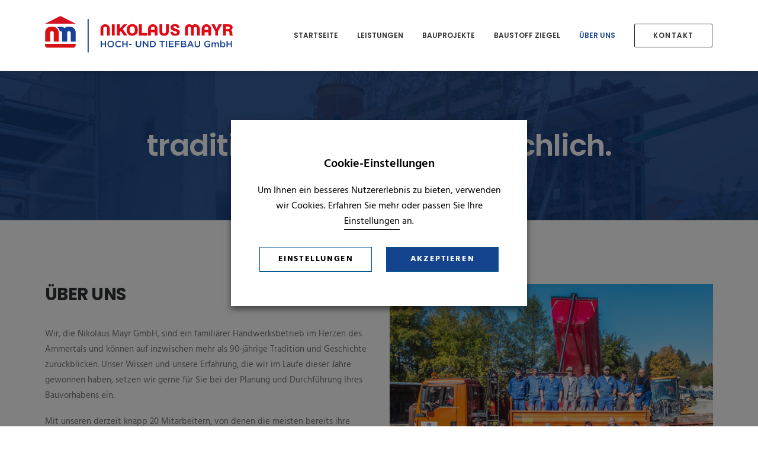

--- FILE ---
content_type: text/html; charset=UTF-8
request_url: https://mayr-hoch-tiefbau.de/ueber-uns/
body_size: 22486
content:
<!DOCTYPE html>
<html class="no-touch" lang="de" xmlns="http://www.w3.org/1999/xhtml">
<head>
<meta http-equiv="Content-Type" content="text/html; charset=UTF-8">
<meta name="viewport" content="width=device-width, initial-scale=1">
<link rel="profile" href="http://gmpg.org/xfn/11">
<link rel="pingback" href="https://mayr-hoch-tiefbau.de/xmlrpc.php">
<title>Über uns &#8211; Nikolaus Mayr | Hoch- und Tiefbau GmbH</title>
<meta name='robots' content='max-image-preview:large' />

<link rel="alternate" type="application/rss+xml" title="Nikolaus Mayr | Hoch- und Tiefbau GmbH &raquo; Feed" href="https://mayr-hoch-tiefbau.de/feed/" />
<link rel="alternate" type="application/rss+xml" title="Nikolaus Mayr | Hoch- und Tiefbau GmbH &raquo; Kommentar-Feed" href="https://mayr-hoch-tiefbau.de/comments/feed/" />
<script type="text/javascript">
window._wpemojiSettings = {"baseUrl":"https:\/\/s.w.org\/images\/core\/emoji\/14.0.0\/72x72\/","ext":".png","svgUrl":"https:\/\/s.w.org\/images\/core\/emoji\/14.0.0\/svg\/","svgExt":".svg","source":{"concatemoji":"https:\/\/mayr-hoch-tiefbau.de\/wp-includes\/js\/wp-emoji-release.min.js?ver=6.1.9"}};
/*! This file is auto-generated */
!function(e,a,t){var n,r,o,i=a.createElement("canvas"),p=i.getContext&&i.getContext("2d");function s(e,t){var a=String.fromCharCode,e=(p.clearRect(0,0,i.width,i.height),p.fillText(a.apply(this,e),0,0),i.toDataURL());return p.clearRect(0,0,i.width,i.height),p.fillText(a.apply(this,t),0,0),e===i.toDataURL()}function c(e){var t=a.createElement("script");t.src=e,t.defer=t.type="text/javascript",a.getElementsByTagName("head")[0].appendChild(t)}for(o=Array("flag","emoji"),t.supports={everything:!0,everythingExceptFlag:!0},r=0;r<o.length;r++)t.supports[o[r]]=function(e){if(p&&p.fillText)switch(p.textBaseline="top",p.font="600 32px Arial",e){case"flag":return s([127987,65039,8205,9895,65039],[127987,65039,8203,9895,65039])?!1:!s([55356,56826,55356,56819],[55356,56826,8203,55356,56819])&&!s([55356,57332,56128,56423,56128,56418,56128,56421,56128,56430,56128,56423,56128,56447],[55356,57332,8203,56128,56423,8203,56128,56418,8203,56128,56421,8203,56128,56430,8203,56128,56423,8203,56128,56447]);case"emoji":return!s([129777,127995,8205,129778,127999],[129777,127995,8203,129778,127999])}return!1}(o[r]),t.supports.everything=t.supports.everything&&t.supports[o[r]],"flag"!==o[r]&&(t.supports.everythingExceptFlag=t.supports.everythingExceptFlag&&t.supports[o[r]]);t.supports.everythingExceptFlag=t.supports.everythingExceptFlag&&!t.supports.flag,t.DOMReady=!1,t.readyCallback=function(){t.DOMReady=!0},t.supports.everything||(n=function(){t.readyCallback()},a.addEventListener?(a.addEventListener("DOMContentLoaded",n,!1),e.addEventListener("load",n,!1)):(e.attachEvent("onload",n),a.attachEvent("onreadystatechange",function(){"complete"===a.readyState&&t.readyCallback()})),(e=t.source||{}).concatemoji?c(e.concatemoji):e.wpemoji&&e.twemoji&&(c(e.twemoji),c(e.wpemoji)))}(window,document,window._wpemojiSettings);
</script>
<style type="text/css">
img.wp-smiley,
img.emoji {
	display: inline !important;
	border: none !important;
	box-shadow: none !important;
	height: 1em !important;
	width: 1em !important;
	margin: 0 0.07em !important;
	vertical-align: -0.1em !important;
	background: none !important;
	padding: 0 !important;
}
</style>
	<link rel='stylesheet' id='layerslider-css' href='https://mayr-hoch-tiefbau.de/wp-content/plugins/LayerSlider/assets/static/layerslider/css/layerslider.css?ver=7.6.7' type='text/css' media='all' />
<link rel='stylesheet' id='ls-google-fonts-css' href='//mayr-hoch-tiefbau.de/wp-content/uploads/omgf/ls-google-fonts/ls-google-fonts.css?ver=1663591220' type='text/css' media='all' />
<link rel='stylesheet' id='wp-block-library-css' href='https://mayr-hoch-tiefbau.de/wp-includes/css/dist/block-library/style.min.css?ver=6.1.9' type='text/css' media='all' />
<link rel='stylesheet' id='classic-theme-styles-css' href='https://mayr-hoch-tiefbau.de/wp-includes/css/classic-themes.min.css?ver=1' type='text/css' media='all' />
<style id='global-styles-inline-css' type='text/css'>
body{--wp--preset--color--black: #000000;--wp--preset--color--cyan-bluish-gray: #abb8c3;--wp--preset--color--white: #ffffff;--wp--preset--color--pale-pink: #f78da7;--wp--preset--color--vivid-red: #cf2e2e;--wp--preset--color--luminous-vivid-orange: #ff6900;--wp--preset--color--luminous-vivid-amber: #fcb900;--wp--preset--color--light-green-cyan: #7bdcb5;--wp--preset--color--vivid-green-cyan: #00d084;--wp--preset--color--pale-cyan-blue: #8ed1fc;--wp--preset--color--vivid-cyan-blue: #0693e3;--wp--preset--color--vivid-purple: #9b51e0;--wp--preset--gradient--vivid-cyan-blue-to-vivid-purple: linear-gradient(135deg,rgba(6,147,227,1) 0%,rgb(155,81,224) 100%);--wp--preset--gradient--light-green-cyan-to-vivid-green-cyan: linear-gradient(135deg,rgb(122,220,180) 0%,rgb(0,208,130) 100%);--wp--preset--gradient--luminous-vivid-amber-to-luminous-vivid-orange: linear-gradient(135deg,rgba(252,185,0,1) 0%,rgba(255,105,0,1) 100%);--wp--preset--gradient--luminous-vivid-orange-to-vivid-red: linear-gradient(135deg,rgba(255,105,0,1) 0%,rgb(207,46,46) 100%);--wp--preset--gradient--very-light-gray-to-cyan-bluish-gray: linear-gradient(135deg,rgb(238,238,238) 0%,rgb(169,184,195) 100%);--wp--preset--gradient--cool-to-warm-spectrum: linear-gradient(135deg,rgb(74,234,220) 0%,rgb(151,120,209) 20%,rgb(207,42,186) 40%,rgb(238,44,130) 60%,rgb(251,105,98) 80%,rgb(254,248,76) 100%);--wp--preset--gradient--blush-light-purple: linear-gradient(135deg,rgb(255,206,236) 0%,rgb(152,150,240) 100%);--wp--preset--gradient--blush-bordeaux: linear-gradient(135deg,rgb(254,205,165) 0%,rgb(254,45,45) 50%,rgb(107,0,62) 100%);--wp--preset--gradient--luminous-dusk: linear-gradient(135deg,rgb(255,203,112) 0%,rgb(199,81,192) 50%,rgb(65,88,208) 100%);--wp--preset--gradient--pale-ocean: linear-gradient(135deg,rgb(255,245,203) 0%,rgb(182,227,212) 50%,rgb(51,167,181) 100%);--wp--preset--gradient--electric-grass: linear-gradient(135deg,rgb(202,248,128) 0%,rgb(113,206,126) 100%);--wp--preset--gradient--midnight: linear-gradient(135deg,rgb(2,3,129) 0%,rgb(40,116,252) 100%);--wp--preset--duotone--dark-grayscale: url('#wp-duotone-dark-grayscale');--wp--preset--duotone--grayscale: url('#wp-duotone-grayscale');--wp--preset--duotone--purple-yellow: url('#wp-duotone-purple-yellow');--wp--preset--duotone--blue-red: url('#wp-duotone-blue-red');--wp--preset--duotone--midnight: url('#wp-duotone-midnight');--wp--preset--duotone--magenta-yellow: url('#wp-duotone-magenta-yellow');--wp--preset--duotone--purple-green: url('#wp-duotone-purple-green');--wp--preset--duotone--blue-orange: url('#wp-duotone-blue-orange');--wp--preset--font-size--small: 13px;--wp--preset--font-size--medium: 20px;--wp--preset--font-size--large: 36px;--wp--preset--font-size--x-large: 42px;--wp--preset--spacing--20: 0.44rem;--wp--preset--spacing--30: 0.67rem;--wp--preset--spacing--40: 1rem;--wp--preset--spacing--50: 1.5rem;--wp--preset--spacing--60: 2.25rem;--wp--preset--spacing--70: 3.38rem;--wp--preset--spacing--80: 5.06rem;}:where(.is-layout-flex){gap: 0.5em;}body .is-layout-flow > .alignleft{float: left;margin-inline-start: 0;margin-inline-end: 2em;}body .is-layout-flow > .alignright{float: right;margin-inline-start: 2em;margin-inline-end: 0;}body .is-layout-flow > .aligncenter{margin-left: auto !important;margin-right: auto !important;}body .is-layout-constrained > .alignleft{float: left;margin-inline-start: 0;margin-inline-end: 2em;}body .is-layout-constrained > .alignright{float: right;margin-inline-start: 2em;margin-inline-end: 0;}body .is-layout-constrained > .aligncenter{margin-left: auto !important;margin-right: auto !important;}body .is-layout-constrained > :where(:not(.alignleft):not(.alignright):not(.alignfull)){max-width: var(--wp--style--global--content-size);margin-left: auto !important;margin-right: auto !important;}body .is-layout-constrained > .alignwide{max-width: var(--wp--style--global--wide-size);}body .is-layout-flex{display: flex;}body .is-layout-flex{flex-wrap: wrap;align-items: center;}body .is-layout-flex > *{margin: 0;}:where(.wp-block-columns.is-layout-flex){gap: 2em;}.has-black-color{color: var(--wp--preset--color--black) !important;}.has-cyan-bluish-gray-color{color: var(--wp--preset--color--cyan-bluish-gray) !important;}.has-white-color{color: var(--wp--preset--color--white) !important;}.has-pale-pink-color{color: var(--wp--preset--color--pale-pink) !important;}.has-vivid-red-color{color: var(--wp--preset--color--vivid-red) !important;}.has-luminous-vivid-orange-color{color: var(--wp--preset--color--luminous-vivid-orange) !important;}.has-luminous-vivid-amber-color{color: var(--wp--preset--color--luminous-vivid-amber) !important;}.has-light-green-cyan-color{color: var(--wp--preset--color--light-green-cyan) !important;}.has-vivid-green-cyan-color{color: var(--wp--preset--color--vivid-green-cyan) !important;}.has-pale-cyan-blue-color{color: var(--wp--preset--color--pale-cyan-blue) !important;}.has-vivid-cyan-blue-color{color: var(--wp--preset--color--vivid-cyan-blue) !important;}.has-vivid-purple-color{color: var(--wp--preset--color--vivid-purple) !important;}.has-black-background-color{background-color: var(--wp--preset--color--black) !important;}.has-cyan-bluish-gray-background-color{background-color: var(--wp--preset--color--cyan-bluish-gray) !important;}.has-white-background-color{background-color: var(--wp--preset--color--white) !important;}.has-pale-pink-background-color{background-color: var(--wp--preset--color--pale-pink) !important;}.has-vivid-red-background-color{background-color: var(--wp--preset--color--vivid-red) !important;}.has-luminous-vivid-orange-background-color{background-color: var(--wp--preset--color--luminous-vivid-orange) !important;}.has-luminous-vivid-amber-background-color{background-color: var(--wp--preset--color--luminous-vivid-amber) !important;}.has-light-green-cyan-background-color{background-color: var(--wp--preset--color--light-green-cyan) !important;}.has-vivid-green-cyan-background-color{background-color: var(--wp--preset--color--vivid-green-cyan) !important;}.has-pale-cyan-blue-background-color{background-color: var(--wp--preset--color--pale-cyan-blue) !important;}.has-vivid-cyan-blue-background-color{background-color: var(--wp--preset--color--vivid-cyan-blue) !important;}.has-vivid-purple-background-color{background-color: var(--wp--preset--color--vivid-purple) !important;}.has-black-border-color{border-color: var(--wp--preset--color--black) !important;}.has-cyan-bluish-gray-border-color{border-color: var(--wp--preset--color--cyan-bluish-gray) !important;}.has-white-border-color{border-color: var(--wp--preset--color--white) !important;}.has-pale-pink-border-color{border-color: var(--wp--preset--color--pale-pink) !important;}.has-vivid-red-border-color{border-color: var(--wp--preset--color--vivid-red) !important;}.has-luminous-vivid-orange-border-color{border-color: var(--wp--preset--color--luminous-vivid-orange) !important;}.has-luminous-vivid-amber-border-color{border-color: var(--wp--preset--color--luminous-vivid-amber) !important;}.has-light-green-cyan-border-color{border-color: var(--wp--preset--color--light-green-cyan) !important;}.has-vivid-green-cyan-border-color{border-color: var(--wp--preset--color--vivid-green-cyan) !important;}.has-pale-cyan-blue-border-color{border-color: var(--wp--preset--color--pale-cyan-blue) !important;}.has-vivid-cyan-blue-border-color{border-color: var(--wp--preset--color--vivid-cyan-blue) !important;}.has-vivid-purple-border-color{border-color: var(--wp--preset--color--vivid-purple) !important;}.has-vivid-cyan-blue-to-vivid-purple-gradient-background{background: var(--wp--preset--gradient--vivid-cyan-blue-to-vivid-purple) !important;}.has-light-green-cyan-to-vivid-green-cyan-gradient-background{background: var(--wp--preset--gradient--light-green-cyan-to-vivid-green-cyan) !important;}.has-luminous-vivid-amber-to-luminous-vivid-orange-gradient-background{background: var(--wp--preset--gradient--luminous-vivid-amber-to-luminous-vivid-orange) !important;}.has-luminous-vivid-orange-to-vivid-red-gradient-background{background: var(--wp--preset--gradient--luminous-vivid-orange-to-vivid-red) !important;}.has-very-light-gray-to-cyan-bluish-gray-gradient-background{background: var(--wp--preset--gradient--very-light-gray-to-cyan-bluish-gray) !important;}.has-cool-to-warm-spectrum-gradient-background{background: var(--wp--preset--gradient--cool-to-warm-spectrum) !important;}.has-blush-light-purple-gradient-background{background: var(--wp--preset--gradient--blush-light-purple) !important;}.has-blush-bordeaux-gradient-background{background: var(--wp--preset--gradient--blush-bordeaux) !important;}.has-luminous-dusk-gradient-background{background: var(--wp--preset--gradient--luminous-dusk) !important;}.has-pale-ocean-gradient-background{background: var(--wp--preset--gradient--pale-ocean) !important;}.has-electric-grass-gradient-background{background: var(--wp--preset--gradient--electric-grass) !important;}.has-midnight-gradient-background{background: var(--wp--preset--gradient--midnight) !important;}.has-small-font-size{font-size: var(--wp--preset--font-size--small) !important;}.has-medium-font-size{font-size: var(--wp--preset--font-size--medium) !important;}.has-large-font-size{font-size: var(--wp--preset--font-size--large) !important;}.has-x-large-font-size{font-size: var(--wp--preset--font-size--x-large) !important;}
.wp-block-navigation a:where(:not(.wp-element-button)){color: inherit;}
:where(.wp-block-columns.is-layout-flex){gap: 2em;}
.wp-block-pullquote{font-size: 1.5em;line-height: 1.6;}
</style>
<link rel='stylesheet' id='contact-form-7-css' href='https://mayr-hoch-tiefbau.de/wp-content/plugins/contact-form-7/includes/css/styles.css?ver=5.7.3' type='text/css' media='all' />
<link rel='stylesheet' id='uncodefont-google-css' href='//mayr-hoch-tiefbau.de/wp-content/uploads/omgf/uncodefont-google/uncodefont-google.css?ver=1663591220' type='text/css' media='all' />
<link rel='stylesheet' id='cookie-law-info-css' href='https://mayr-hoch-tiefbau.de/wp-content/plugins/webtoffee-gdpr-cookie-consent/public/css/cookie-law-info-public.css?ver=2.3.0' type='text/css' media='all' />
<link rel='stylesheet' id='cookie-law-info-gdpr-css' href='https://mayr-hoch-tiefbau.de/wp-content/plugins/webtoffee-gdpr-cookie-consent/public/css/cookie-law-info-gdpr.css?ver=2.3.0' type='text/css' media='all' />
<link rel='stylesheet' id='uncode-style-css' href='https://mayr-hoch-tiefbau.de/wp-content/themes/uncode/library/css/style.css?ver=1237345300' type='text/css' media='all' />
<style id='uncode-style-inline-css' type='text/css'>

@media (max-width: 959px) { .navbar-brand > * { height: 40px !important;}}
@media (min-width: 960px) { .limit-width { max-width: 1200px; margin: auto;}}
.menu-primary ul.menu-smart > li > a, .menu-primary ul.menu-smart li.dropdown > a, .menu-primary ul.menu-smart li.mega-menu > a, .vmenu-container ul.menu-smart > li > a, .vmenu-container ul.menu-smart li.dropdown > a { text-transform: uppercase; }
#changer-back-color { transition: background-color 1000ms cubic-bezier(0.25, 1, 0.5, 1) !important; } #changer-back-color > div { transition: opacity 1000ms cubic-bezier(0.25, 1, 0.5, 1) !important; } body.bg-changer-init.disable-hover .main-wrapper .style-light,  body.bg-changer-init.disable-hover .main-wrapper .style-light h1,  body.bg-changer-init.disable-hover .main-wrapper .style-light h2, body.bg-changer-init.disable-hover .main-wrapper .style-light h3, body.bg-changer-init.disable-hover .main-wrapper .style-light h4, body.bg-changer-init.disable-hover .main-wrapper .style-light h5, body.bg-changer-init.disable-hover .main-wrapper .style-light h6, body.bg-changer-init.disable-hover .main-wrapper .style-light a, body.bg-changer-init.disable-hover .main-wrapper .style-dark, body.bg-changer-init.disable-hover .main-wrapper .style-dark h1, body.bg-changer-init.disable-hover .main-wrapper .style-dark h2, body.bg-changer-init.disable-hover .main-wrapper .style-dark h3, body.bg-changer-init.disable-hover .main-wrapper .style-dark h4, body.bg-changer-init.disable-hover .main-wrapper .style-dark h5, body.bg-changer-init.disable-hover .main-wrapper .style-dark h6, body.bg-changer-init.disable-hover .main-wrapper .style-dark a { transition: color 1000ms cubic-bezier(0.25, 1, 0.5, 1) !important; }
</style>
<link rel='stylesheet' id='uncode-icons-css' href='https://mayr-hoch-tiefbau.de/wp-content/themes/uncode/library/css/uncode-icons.css?ver=1237345300' type='text/css' media='all' />
<link rel='stylesheet' id='uncode-custom-style-css' href='https://mayr-hoch-tiefbau.de/wp-content/themes/uncode/library/css/style-custom.css?ver=1237345300' type='text/css' media='all' />
<style id='uncode-custom-style-inline-css' type='text/css'>
#wt-cli-settings-btn{color:#fff !important;}
</style>
<script type='text/javascript' src='https://mayr-hoch-tiefbau.de/wp-includes/js/jquery/jquery.min.js?ver=3.6.1' id='jquery-core-js'></script>
<script type='text/javascript' src='https://mayr-hoch-tiefbau.de/wp-includes/js/jquery/jquery-migrate.min.js?ver=3.3.2' id='jquery-migrate-js'></script>
<script type='text/javascript' id='layerslider-utils-js-extra'>
/* <![CDATA[ */
var LS_Meta = {"v":"7.6.7","fixGSAP":"1"};
/* ]]> */
</script>
<script type='text/javascript' src='https://mayr-hoch-tiefbau.de/wp-content/plugins/LayerSlider/assets/static/layerslider/js/layerslider.utils.js?ver=7.6.7' id='layerslider-utils-js'></script>
<script type='text/javascript' src='https://mayr-hoch-tiefbau.de/wp-content/plugins/LayerSlider/assets/static/layerslider/js/layerslider.kreaturamedia.jquery.js?ver=7.6.7' id='layerslider-js'></script>
<script type='text/javascript' src='https://mayr-hoch-tiefbau.de/wp-content/plugins/LayerSlider/assets/static/layerslider/js/layerslider.transitions.js?ver=7.6.7' id='layerslider-transitions-js'></script>
<script type='text/javascript' src='https://mayr-hoch-tiefbau.de/wp-content/plugins/revslider/public/assets/js/rbtools.min.js?ver=6.6.8' async id='tp-tools-js'></script>
<script type='text/javascript' src='https://mayr-hoch-tiefbau.de/wp-content/plugins/revslider/public/assets/js/rs6.min.js?ver=6.6.8' async id='revmin-js'></script>
<script type='text/javascript' id='cookie-law-info-js-extra'>
/* <![CDATA[ */
var Cli_Data = {"nn_cookie_ids":["test_cookie"],"non_necessary_cookies":{"non-necessary":["test_cookie"]},"cookielist":{"necessary":{"0":{"ID":55401,"post_author":"1","post_date":"2021-01-12 13:32:15","post_date_gmt":"2021-01-12 12:32:15","post_content":"This cookie is set by GDPR Cookie Consent plugin. The cookies is used to store the user consent for the cookies in the category \"Necessary\".","post_title":"cookielawinfo-checkbox-necessary","post_excerpt":"","post_status":"publish","comment_status":"closed","ping_status":"closed","post_password":"","post_name":"cookielawinfo-checkbox-necessary","to_ping":"","pinged":"","post_modified":"2021-01-12 13:32:15","post_modified_gmt":"2021-01-12 12:32:15","post_content_filtered":"","post_parent":0,"guid":"https:\/\/mayr-hoch-tiefbau.de\/cookielawinfo\/cookielawinfo-checkbox-necessary\/","menu_order":0,"post_type":"cookielawinfo","post_mime_type":"","comment_count":"0","filter":"raw"},"1":{"ID":55402,"post_author":"1","post_date":"2021-01-12 13:32:15","post_date_gmt":"2021-01-12 12:32:15","post_content":"This cookie is set by GDPR Cookie Consent plugin. The cookies is used to store the user consent for the cookies in the category \"Non Necessary\".","post_title":"cookielawinfo-checkbox-non-necessary","post_excerpt":"","post_status":"publish","comment_status":"closed","ping_status":"closed","post_password":"","post_name":"cookielawinfo-checkbox-non-necessary","to_ping":"","pinged":"","post_modified":"2021-01-12 13:32:15","post_modified_gmt":"2021-01-12 12:32:15","post_content_filtered":"","post_parent":0,"guid":"https:\/\/mayr-hoch-tiefbau.de\/cookielawinfo\/cookielawinfo-checkbox-non-necessary\/","menu_order":0,"post_type":"cookielawinfo","post_mime_type":"","comment_count":"0","filter":"raw"},"2":{"ID":55400,"post_author":"1","post_date":"2021-01-12 13:32:14","post_date_gmt":"2021-01-12 12:32:14","post_content":"The cookie is set by the GDPR Cookie Consent plugin and is used to store whether or not user has consented to the use of cookies. It does not store any personal data.","post_title":"viewed_cookie_policy","post_excerpt":"","post_status":"publish","comment_status":"closed","ping_status":"closed","post_password":"","post_name":"viewed_cookie_policy","to_ping":"","pinged":"","post_modified":"2021-01-12 13:32:14","post_modified_gmt":"2021-01-12 12:32:14","post_content_filtered":"","post_parent":0,"guid":"https:\/\/mayr-hoch-tiefbau.de\/cookielawinfo\/viewed_cookie_policy\/","menu_order":0,"post_type":"cookielawinfo","post_mime_type":"","comment_count":"0","filter":"raw"},"term_id":88,"name":"Notwendig","loadonstart":0,"defaultstate":"enabled","ccpa_optout":0},"non-necessary":{"0":{"ID":55403,"post_author":"1","post_date":"2021-01-12 13:32:15","post_date_gmt":"2021-01-12 12:32:15","post_content":"","post_title":"test_cookie","post_excerpt":"","post_status":"publish","comment_status":"closed","ping_status":"closed","post_password":"","post_name":"test_cookie","to_ping":"","pinged":"","post_modified":"2021-01-12 13:32:15","post_modified_gmt":"2021-01-12 12:32:15","post_content_filtered":"","post_parent":0,"guid":"https:\/\/mayr-hoch-tiefbau.de\/cookielawinfo\/test_cookie\/","menu_order":0,"post_type":"cookielawinfo","post_mime_type":"","comment_count":"0","filter":"raw"},"term_id":89,"name":"Nicht Notwendig","loadonstart":0,"defaultstate":"disabled","ccpa_optout":0}},"ajax_url":"https:\/\/mayr-hoch-tiefbau.de\/wp-admin\/admin-ajax.php","current_lang":"de","security":"6a1aad347c","eu_countries":["GB"],"geoIP":"disabled","consentVersion":"1","strictlyEnabled":["necessary","obligatoire"],"cookieDomain":"","privacy_length":"250","ccpaEnabled":"","ccpaRegionBased":"","ccpaBarEnabled":"","ccpaType":"gdpr"};
var log_object = {"ajax_url":"https:\/\/mayr-hoch-tiefbau.de\/wp-admin\/admin-ajax.php"};
/* ]]> */
</script>
<script type='text/javascript' src='https://mayr-hoch-tiefbau.de/wp-content/plugins/webtoffee-gdpr-cookie-consent/public/js/cookie-law-info-public.js?ver=2.3.0' id='cookie-law-info-js'></script>
<script type='text/javascript' src='/wp-content/themes/uncode/library/js/ai-uncode.js' id='uncodeAI' data-home='/' data-path='/' data-breakpoints-images='258,516,720,1032,1440,2064,2880' id='ai-uncode-js'></script>
<script type='text/javascript' id='uncode-init-js-extra'>
/* <![CDATA[ */
var SiteParameters = {"days":"days","hours":"hours","minutes":"minutes","seconds":"seconds","constant_scroll":"on","scroll_speed":"2","parallax_factor":"0.25","loading":"Loading\u2026","slide_name":"slide","slide_footer":"footer","ajax_url":"https:\/\/mayr-hoch-tiefbau.de\/wp-admin\/admin-ajax.php","nonce_adaptive_images":"b7cd6976b6","nonce_srcset_async":"a6ea0e5a5f","enable_debug":"","block_mobile_videos":"","is_frontend_editor":"","main_width":["1200","px"],"mobile_parallax_allowed":"","wireframes_plugin_active":"","sticky_elements":"","lazyload_type":"","resize_quality":"90","register_metadata":"","bg_changer_time":"1000","update_wc_fragments":"1","optimize_shortpixel_image":"","custom_cursor_selector":"[href], .trigger-overlay, .owl-next, .owl-prev, .owl-dot, input[type=\"submit\"], button[type=\"submit\"], a[class^=\"ilightbox\"], .ilightbox-thumbnail, .ilightbox-prev, .ilightbox-next, .overlay-close, .unmodal-close, .qty-inset > span, .share-button li, .uncode-post-titles .tmb.tmb-click-area, .btn-link, .tmb-click-row .t-inside, .lg-outer button, .lg-thumb img","mobile_parallax_animation":"","lbox_enhanced":"","native_media_player":"","vimeoPlayerParams":"?autoplay=0","ajax_filter_key_search":"key","ajax_filter_key_unfilter":"unfilter","uncode_adaptive":"1","ai_breakpoints":"258,516,720,1032,1440,2064,2880"};
/* ]]> */
</script>
<script type='text/javascript' src='https://mayr-hoch-tiefbau.de/wp-content/themes/uncode/library/js/init.js?ver=1237345300' id='uncode-init-js'></script>
<meta name="generator" content="Powered by LayerSlider 7.6.7 - Build Heros, Sliders, and Popups. Create Animations and Beautiful, Rich Web Content as Easy as Never Before on WordPress." />
<!-- LayerSlider updates and docs at: https://layerslider.com -->
<link rel="https://api.w.org/" href="https://mayr-hoch-tiefbau.de/wp-json/" /><link rel="alternate" type="application/json" href="https://mayr-hoch-tiefbau.de/wp-json/wp/v2/pages/54829" /><link rel="EditURI" type="application/rsd+xml" title="RSD" href="https://mayr-hoch-tiefbau.de/xmlrpc.php?rsd" />
<link rel="wlwmanifest" type="application/wlwmanifest+xml" href="https://mayr-hoch-tiefbau.de/wp-includes/wlwmanifest.xml" />
<meta name="generator" content="WordPress 6.1.9" />
<link rel="canonical" href="https://mayr-hoch-tiefbau.de/ueber-uns/" />
<link rel='shortlink' href='https://mayr-hoch-tiefbau.de/?p=54829' />
<link rel="alternate" type="application/json+oembed" href="https://mayr-hoch-tiefbau.de/wp-json/oembed/1.0/embed?url=https%3A%2F%2Fmayr-hoch-tiefbau.de%2Fueber-uns%2F" />
<link rel="alternate" type="text/xml+oembed" href="https://mayr-hoch-tiefbau.de/wp-json/oembed/1.0/embed?url=https%3A%2F%2Fmayr-hoch-tiefbau.de%2Fueber-uns%2F&#038;format=xml" />
<style type="text/css">.recentcomments a{display:inline !important;padding:0 !important;margin:0 !important;}</style><!-- All in one Favicon 4.7 --><link rel="shortcut icon" href="https://mayr-hoch-tiefbau.de/wp-content/uploads/2017/04/Fav.png" />
<link rel="icon" href="https://mayr-hoch-tiefbau.de/wp-content/uploads/2017/04/Fav-1.png" type="image/png"/>
<meta name="generator" content="Powered by Slider Revolution 6.6.8 - responsive, Mobile-Friendly Slider Plugin for WordPress with comfortable drag and drop interface." />
<script>function setREVStartSize(e){
			//window.requestAnimationFrame(function() {
				window.RSIW = window.RSIW===undefined ? window.innerWidth : window.RSIW;
				window.RSIH = window.RSIH===undefined ? window.innerHeight : window.RSIH;
				try {
					var pw = document.getElementById(e.c).parentNode.offsetWidth,
						newh;
					pw = pw===0 || isNaN(pw) || (e.l=="fullwidth" || e.layout=="fullwidth") ? window.RSIW : pw;
					e.tabw = e.tabw===undefined ? 0 : parseInt(e.tabw);
					e.thumbw = e.thumbw===undefined ? 0 : parseInt(e.thumbw);
					e.tabh = e.tabh===undefined ? 0 : parseInt(e.tabh);
					e.thumbh = e.thumbh===undefined ? 0 : parseInt(e.thumbh);
					e.tabhide = e.tabhide===undefined ? 0 : parseInt(e.tabhide);
					e.thumbhide = e.thumbhide===undefined ? 0 : parseInt(e.thumbhide);
					e.mh = e.mh===undefined || e.mh=="" || e.mh==="auto" ? 0 : parseInt(e.mh,0);
					if(e.layout==="fullscreen" || e.l==="fullscreen")
						newh = Math.max(e.mh,window.RSIH);
					else{
						e.gw = Array.isArray(e.gw) ? e.gw : [e.gw];
						for (var i in e.rl) if (e.gw[i]===undefined || e.gw[i]===0) e.gw[i] = e.gw[i-1];
						e.gh = e.el===undefined || e.el==="" || (Array.isArray(e.el) && e.el.length==0)? e.gh : e.el;
						e.gh = Array.isArray(e.gh) ? e.gh : [e.gh];
						for (var i in e.rl) if (e.gh[i]===undefined || e.gh[i]===0) e.gh[i] = e.gh[i-1];
											
						var nl = new Array(e.rl.length),
							ix = 0,
							sl;
						e.tabw = e.tabhide>=pw ? 0 : e.tabw;
						e.thumbw = e.thumbhide>=pw ? 0 : e.thumbw;
						e.tabh = e.tabhide>=pw ? 0 : e.tabh;
						e.thumbh = e.thumbhide>=pw ? 0 : e.thumbh;
						for (var i in e.rl) nl[i] = e.rl[i]<window.RSIW ? 0 : e.rl[i];
						sl = nl[0];
						for (var i in nl) if (sl>nl[i] && nl[i]>0) { sl = nl[i]; ix=i;}
						var m = pw>(e.gw[ix]+e.tabw+e.thumbw) ? 1 : (pw-(e.tabw+e.thumbw)) / (e.gw[ix]);
						newh =  (e.gh[ix] * m) + (e.tabh + e.thumbh);
					}
					var el = document.getElementById(e.c);
					if (el!==null && el) el.style.height = newh+"px";
					el = document.getElementById(e.c+"_wrapper");
					if (el!==null && el) {
						el.style.height = newh+"px";
						el.style.display = "block";
					}
				} catch(e){
					console.log("Failure at Presize of Slider:" + e)
				}
			//});
		  };</script>
		<style type="text/css" id="wp-custom-css">
			body .wt-cli-cookie-bar{
	text-align:center;
}
body .wt-cli-cookie-bar h5{
	text-align:center;
	padding-bottom:20px;
	font-size:20px;
  color: #000;
}
body .wt-cli-cookie-bar .cli-bar-message{
  font-size: 16px;
  text-align: center;
  color: #000;
	padding-bottom: 30px;
}
body #cookie-law-info-bar {
  padding: 35px 35px !important;
  background: #fff !important;
  text-align: center !important;
}
body #cookie-law-info-bar .cli-bar-message a {
  color: #000 !important;
}
body #cookie-law-info-bar .cli-bar-btn_container .wt-cli-element.cli_settings_button {
  display: inline-block;
  background-color: #fff !important;
  color: #000 !important;
  font-size: 14px;
  font-weight: 700;
  letter-spacing: 1.59px;
  text-transform: uppercase;
  width: 190px !important;
  margin: 0px 10px !important;
  padding: 0px !important;
  text-align: center;
  line-height: 40px;
  border: 1px solid #00528E !important;
  border-radius: 0px;
  text-decoration: none;
  transition: all ease 0.5s;
}
body #cookie-law-info-bar .cli-bar-btn_container .wt-cli-element.cli_settings_button:hover {
  background-color: #15448e !important;
  color: #fff !important;
  border-radius: 0px !important;
}
body #cookie-law-info-bar #cookie_action_close_header {
  display: inline-block;
  background-color: #15448e !important;
  color: #FFFFFF;
  font-size: 14px;
  font-weight: 700;
  letter-spacing: 1.59px;
  text-transform: uppercase;
  width: 190px !important;
  margin: 0px 10px !important;
  padding: 0px !important;
  text-align: center;
  line-height: 40px;
  border: 1px solid #00528E;
  border-radius: 0px;
  transition: all ease 0.5s;
}
body #cookie-law-info-bar #cookie_action_close_header:hover {
  background-color: #fff !important;
  color: #15448e !important;
  border: 1px solid #15448e !important;
  border-radius: 0px !important;
}
.cli-tab-header a {
  font-weight: 700;
  text-transform: uppercase !important;
}
body .cli-tab-footer .cli-btn {
  background: #15448e !important;
  transition: all ease 0.5s;
  border: 1px solid #15448e;
  border-radius: 0px;
  text-transform: uppercase;
  font-weight: 700;
  letter-spacing: 1.39px;
}





		</style>
		<noscript><style> .wpb_animate_when_almost_visible { opacity: 1; }</style></noscript></head>
<body class="page-template-default page page-id-54829  style-color-xsdn-bg hormenu-position-left megamenu-full-submenu hmenu hmenu-position-right header-full-width main-center-align menu-sticky-mobile mobile-parallax-not-allowed ilb-no-bounce unreg qw-body-scroll-disabled wpb-js-composer js-comp-ver-6.9.0.1 vc_responsive" data-border="0">
		<div id="vh_layout_help"></div><svg xmlns="http://www.w3.org/2000/svg" viewBox="0 0 0 0" width="0" height="0" focusable="false" role="none" style="visibility: hidden; position: absolute; left: -9999px; overflow: hidden;" ><defs><filter id="wp-duotone-dark-grayscale"><feColorMatrix color-interpolation-filters="sRGB" type="matrix" values=" .299 .587 .114 0 0 .299 .587 .114 0 0 .299 .587 .114 0 0 .299 .587 .114 0 0 " /><feComponentTransfer color-interpolation-filters="sRGB" ><feFuncR type="table" tableValues="0 0.49803921568627" /><feFuncG type="table" tableValues="0 0.49803921568627" /><feFuncB type="table" tableValues="0 0.49803921568627" /><feFuncA type="table" tableValues="1 1" /></feComponentTransfer><feComposite in2="SourceGraphic" operator="in" /></filter></defs></svg><svg xmlns="http://www.w3.org/2000/svg" viewBox="0 0 0 0" width="0" height="0" focusable="false" role="none" style="visibility: hidden; position: absolute; left: -9999px; overflow: hidden;" ><defs><filter id="wp-duotone-grayscale"><feColorMatrix color-interpolation-filters="sRGB" type="matrix" values=" .299 .587 .114 0 0 .299 .587 .114 0 0 .299 .587 .114 0 0 .299 .587 .114 0 0 " /><feComponentTransfer color-interpolation-filters="sRGB" ><feFuncR type="table" tableValues="0 1" /><feFuncG type="table" tableValues="0 1" /><feFuncB type="table" tableValues="0 1" /><feFuncA type="table" tableValues="1 1" /></feComponentTransfer><feComposite in2="SourceGraphic" operator="in" /></filter></defs></svg><svg xmlns="http://www.w3.org/2000/svg" viewBox="0 0 0 0" width="0" height="0" focusable="false" role="none" style="visibility: hidden; position: absolute; left: -9999px; overflow: hidden;" ><defs><filter id="wp-duotone-purple-yellow"><feColorMatrix color-interpolation-filters="sRGB" type="matrix" values=" .299 .587 .114 0 0 .299 .587 .114 0 0 .299 .587 .114 0 0 .299 .587 .114 0 0 " /><feComponentTransfer color-interpolation-filters="sRGB" ><feFuncR type="table" tableValues="0.54901960784314 0.98823529411765" /><feFuncG type="table" tableValues="0 1" /><feFuncB type="table" tableValues="0.71764705882353 0.25490196078431" /><feFuncA type="table" tableValues="1 1" /></feComponentTransfer><feComposite in2="SourceGraphic" operator="in" /></filter></defs></svg><svg xmlns="http://www.w3.org/2000/svg" viewBox="0 0 0 0" width="0" height="0" focusable="false" role="none" style="visibility: hidden; position: absolute; left: -9999px; overflow: hidden;" ><defs><filter id="wp-duotone-blue-red"><feColorMatrix color-interpolation-filters="sRGB" type="matrix" values=" .299 .587 .114 0 0 .299 .587 .114 0 0 .299 .587 .114 0 0 .299 .587 .114 0 0 " /><feComponentTransfer color-interpolation-filters="sRGB" ><feFuncR type="table" tableValues="0 1" /><feFuncG type="table" tableValues="0 0.27843137254902" /><feFuncB type="table" tableValues="0.5921568627451 0.27843137254902" /><feFuncA type="table" tableValues="1 1" /></feComponentTransfer><feComposite in2="SourceGraphic" operator="in" /></filter></defs></svg><svg xmlns="http://www.w3.org/2000/svg" viewBox="0 0 0 0" width="0" height="0" focusable="false" role="none" style="visibility: hidden; position: absolute; left: -9999px; overflow: hidden;" ><defs><filter id="wp-duotone-midnight"><feColorMatrix color-interpolation-filters="sRGB" type="matrix" values=" .299 .587 .114 0 0 .299 .587 .114 0 0 .299 .587 .114 0 0 .299 .587 .114 0 0 " /><feComponentTransfer color-interpolation-filters="sRGB" ><feFuncR type="table" tableValues="0 0" /><feFuncG type="table" tableValues="0 0.64705882352941" /><feFuncB type="table" tableValues="0 1" /><feFuncA type="table" tableValues="1 1" /></feComponentTransfer><feComposite in2="SourceGraphic" operator="in" /></filter></defs></svg><svg xmlns="http://www.w3.org/2000/svg" viewBox="0 0 0 0" width="0" height="0" focusable="false" role="none" style="visibility: hidden; position: absolute; left: -9999px; overflow: hidden;" ><defs><filter id="wp-duotone-magenta-yellow"><feColorMatrix color-interpolation-filters="sRGB" type="matrix" values=" .299 .587 .114 0 0 .299 .587 .114 0 0 .299 .587 .114 0 0 .299 .587 .114 0 0 " /><feComponentTransfer color-interpolation-filters="sRGB" ><feFuncR type="table" tableValues="0.78039215686275 1" /><feFuncG type="table" tableValues="0 0.94901960784314" /><feFuncB type="table" tableValues="0.35294117647059 0.47058823529412" /><feFuncA type="table" tableValues="1 1" /></feComponentTransfer><feComposite in2="SourceGraphic" operator="in" /></filter></defs></svg><svg xmlns="http://www.w3.org/2000/svg" viewBox="0 0 0 0" width="0" height="0" focusable="false" role="none" style="visibility: hidden; position: absolute; left: -9999px; overflow: hidden;" ><defs><filter id="wp-duotone-purple-green"><feColorMatrix color-interpolation-filters="sRGB" type="matrix" values=" .299 .587 .114 0 0 .299 .587 .114 0 0 .299 .587 .114 0 0 .299 .587 .114 0 0 " /><feComponentTransfer color-interpolation-filters="sRGB" ><feFuncR type="table" tableValues="0.65098039215686 0.40392156862745" /><feFuncG type="table" tableValues="0 1" /><feFuncB type="table" tableValues="0.44705882352941 0.4" /><feFuncA type="table" tableValues="1 1" /></feComponentTransfer><feComposite in2="SourceGraphic" operator="in" /></filter></defs></svg><svg xmlns="http://www.w3.org/2000/svg" viewBox="0 0 0 0" width="0" height="0" focusable="false" role="none" style="visibility: hidden; position: absolute; left: -9999px; overflow: hidden;" ><defs><filter id="wp-duotone-blue-orange"><feColorMatrix color-interpolation-filters="sRGB" type="matrix" values=" .299 .587 .114 0 0 .299 .587 .114 0 0 .299 .587 .114 0 0 .299 .587 .114 0 0 " /><feComponentTransfer color-interpolation-filters="sRGB" ><feFuncR type="table" tableValues="0.098039215686275 1" /><feFuncG type="table" tableValues="0 0.66274509803922" /><feFuncB type="table" tableValues="0.84705882352941 0.41960784313725" /><feFuncA type="table" tableValues="1 1" /></feComponentTransfer><feComposite in2="SourceGraphic" operator="in" /></filter></defs></svg><div class="body-borders" data-border="0"><div class="top-border body-border-shadow"></div><div class="right-border body-border-shadow"></div><div class="bottom-border body-border-shadow"></div><div class="left-border body-border-shadow"></div><div class="top-border style-light-bg"></div><div class="right-border style-light-bg"></div><div class="bottom-border style-light-bg"></div><div class="left-border style-light-bg"></div></div>	<div class="box-wrapper">
		<div class="box-container">
		<script type="text/javascript" id="initBox">UNCODE.initBox();</script>
		<div class="menu-wrapper menu-hide-only menu-sticky-mobile menu-no-arrows">
													
													<header id="masthead" class="navbar menu-primary menu-light submenu-dark style-light-original menu-with-logo">
														<div class="menu-container menu-hide style-color-xsdn-bg menu-borders menu-shadows">
															<div class="row-menu limit-width">
																<div class="row-menu-inner">
																	<div id="logo-container-mobile" class="col-lg-0 logo-container middle">
																		<div id="main-logo" class="navbar-header style-light">
																			<a href="https://mayr-hoch-tiefbau.de/" class="navbar-brand" data-minheight="14"><div class="html-code main-logo  logo-light" data-maxheight="65" style="height: 65px;"><canvas class="logo-canvas" height="65" width="317"></canvas><svg preserveAspectRatio="xMinYMin" id="Ebene_1-1675719248" data-name="Ebene 1" viewBox="0 0 475.83 92.4"><defs><style>.cls-1{fill:#d51317;}.cls-2{fill:#164194;}.cls-3{fill:#e30613;}.cls-4{fill:#d41121;fill-rule:evenodd;}</style></defs><title>Logo_NikolausMayr_rgb</title><path class="cls-1" d="M112.83,107.37l-.07-1.17L35,106.26v3.45a6.5,6.5,0,0,0,6.77,6.43h64.3a6.5,6.5,0,0,0,6.77-6.43v-1.57A6.71,6.71,0,0,0,112.83,107.37Z" transform="translate(-35.04 -35.69)"/><path class="cls-2" d="M95.42,62.53A15.9,15.9,0,0,0,84.85,66.1,16.87,16.87,0,0,0,74,62.53,22.14,22.14,0,0,0,66.2,63.8a18.19,18.19,0,0,1,6.46,10.39,5.15,5.15,0,0,1,1.13-.12c3.93,0,4.62,2.73,4.59,3.69a16,16,0,0,0,0,1.73v21.07H91.44V77.75c0-2.41,1.68-3.69,4.19-3.69,4.37,0,4.53,3.69,4.53,3.69v22.8h12.71V77.75C112.88,75.48,111.28,62.53,95.42,62.53Z" transform="translate(-35.04 -35.69)"/><path class="cls-1" d="M69.77,93.32V77.75c0-.18,0-.39,0-.61A15.32,15.32,0,0,0,63.18,65.3a14.7,14.7,0,0,0-1.28-.74,20,20,0,0,0-9.36-2c-15.86,0-17.28,11.53-17.28,17v21.07h12.9V77.75s0-3.69,4.37-3.69,4.53,3.69,4.53,3.69v22.8H69.83Z" transform="translate(-35.04 -35.69)"/><polygon class="cls-3" points="431.42 49.36 431.42 38.73 421.67 21.15 429.77 21.15 434.96 32.53 440.13 21.15 448.29 21.15 438.45 38.73 438.45 49.36 431.42 49.36 431.42 49.36"/><path class="cls-3" d="M352.89,75.68h6.94a4.88,4.88,0,0,0,1.42,3.63,5.67,5.67,0,0,0,3.93,1.22,6.65,6.65,0,0,0,3.41-.73,2.28,2.28,0,0,0,1.21-2.05,2.49,2.49,0,0,0-.29-1.2,1.93,1.93,0,0,0-.81-.79,25.82,25.82,0,0,0-3.85-1.32q-3.06-.9-5.17-1.75A10.89,10.89,0,0,1,355,69.5a7.2,7.2,0,0,1-1.58-4.62,7.75,7.75,0,0,1,3-6.43q3-2.38,8.23-2.39a12.17,12.17,0,0,1,8.08,2.51,8.38,8.38,0,0,1,3,6.78H369a4.17,4.17,0,0,0-1.39-2.91,5.21,5.21,0,0,0-3.35-.94,5.08,5.08,0,0,0-2.83.72,2.13,2.13,0,0,0-1.09,1.83q0,1.87,5.19,3.54l1.44.46.28.1Q372.62,69.89,374,71A7.57,7.57,0,0,1,376,73.58a7.79,7.79,0,0,1,.71,3.35,7.65,7.65,0,0,1-3.23,6.56q-3.23,2.34-9,2.35-5.5,0-8.38-2.52t-3.2-7.64Z" transform="translate(-35.04 -35.69)"/><path class="cls-3" d="M325,56.84h7.11V74.46a6.21,6.21,0,0,0,1.1,4.14,4.69,4.69,0,0,0,3.65,1.24,4.59,4.59,0,0,0,3.6-1.24,6.25,6.25,0,0,0,1.09-4.14V56.84h7.19V73.6a18.8,18.8,0,0,1-.69,5.65,8.23,8.23,0,0,1-2.28,3.56,11,11,0,0,1-3.88,2.27,16.8,16.8,0,0,1-10,0,11,11,0,0,1-3.88-2.27,8.43,8.43,0,0,1-2.32-3.59A18.27,18.27,0,0,1,325,73.6V56.84Z" transform="translate(-35.04 -35.69)"/><polygon class="cls-3" points="238.01 49.36 238.01 21.15 245.25 21.15 245.25 43.25 258.91 43.25 258.91 49.36 238.01 49.36 238.01 49.36"/><polygon class="cls-3" points="182.46 49.36 182.46 21.15 189.57 21.15 189.57 31.91 199.6 21.15 208.28 21.15 196.86 33.01 208.55 49.36 199.93 49.36 192 38.07 189.57 40.5 189.57 49.36 182.46 49.36 182.46 49.36"/><polygon class="cls-3" points="169.42 49.36 169.42 21.15 176.63 21.15 176.63 49.36 169.42 49.36 169.42 49.36"/><path class="cls-3" d="M242.05,71q0-6.87,3.81-10.87t10.31-4q6.53,0,10.38,4T270.38,71q0,6.86-3.84,10.87t-10.38,4q-6.51,0-10.31-4T242.05,71Zm7.34,0q0,4.31,1.75,6.61a5.94,5.94,0,0,0,5,2.3,6,6,0,0,0,5.07-2.3Q263,75.28,263,71t-1.77-6.6a6,6,0,0,0-5.07-2.31,5.94,5.94,0,0,0-5,2.3q-1.76,2.29-1.75,6.6Z" transform="translate(-35.04 -35.69)"/><path class="cls-3" d="M486.57,85.05V56.84h13.5q5.36,0,7.9,1.92t2.54,5.94a7.35,7.35,0,0,1-1.09,4.07,8.21,8.21,0,0,1-3.36,2.84,5.15,5.15,0,0,1,2.62,1.93,9.25,9.25,0,0,1,.88,4.28c0,.57.08,1.35.12,2.31q.13,3.41,1.17,3.95v1h-7.57a13.4,13.4,0,0,1-.63-4.1c0-1.73-.1-2.82-.15-3.28a3.42,3.42,0,0,0-1.11-2.41,4.37,4.37,0,0,0-2.81-.77h-4.82V85.05Zm7.19-16.13h5.38a5.18,5.18,0,0,0,3.2-.8,3.05,3.05,0,0,0,1-2.56,2.71,2.71,0,0,0-1-2.31,5,5,0,0,0-3-.76h-5.57v6.43Z" transform="translate(-35.04 -35.69)"/><path class="cls-3" d="M192.28,85.05V67.28a4.71,4.71,0,0,0-4.68-4.54,4.93,4.93,0,0,0-4.8,5s0,.07,0,.1h0V85.05h-7.21V67.2l0-.07a12,12,0,0,1,23.87.14V85.05Z" transform="translate(-35.04 -35.69)"/><path class="cls-3" d="M313,85.05V76.89h-9.47v8.16h-7.2V67.2l0-.07a12,12,0,0,1,23.87.14V85.05ZM313,71V67.28a4.71,4.71,0,0,0-4.68-4.54,4.93,4.93,0,0,0-4.8,5s0,.07,0,.1h0V71Z" transform="translate(-35.04 -35.69)"/><path class="cls-3" d="M448.89,85.05V76.89h-9.47v8.16h-7.21V67.2l0-.07a12,12,0,0,1,23.87.14V85.05Zm0-14.1V67.28a4.71,4.71,0,0,0-4.68-4.54,4.93,4.93,0,0,0-4.8,5s0,.07,0,.1h0V71Z" transform="translate(-35.04 -35.69)"/><path class="cls-3" d="M405.28,85.05c0-5.92-.25-11.85-.24-17.77-.2-2.55-1.48-4.39-4.06-4.39s-3.83,2.07-3.83,4.8c0,0,0,.07,0,.1h0V85.05h-7.2V67.2l0-.07c.45-6,4.29-10.63,10.58-10.63a11.85,11.85,0,0,1,8,3.06,9.15,9.15,0,0,1,7.18-3.06,11.64,11.64,0,0,1,11.75,10.78V85.05h-7c0-5.92-.25-11.85-.24-17.77-.2-2.55-1.48-4.39-4.06-4.39s-3.83,2.07-3.83,4.8c0,0,0,.07,0,.1h0V85.05h-7Z" transform="translate(-35.04 -35.69)"/><path class="cls-2" d="M176.14,98.59H179v6.79h7.79V98.59h2.87v16.33H186.8V108H179v6.88h-2.87Z" transform="translate(-35.04 -35.69)"/><path class="cls-2" d="M193.14,106.8v0a8.54,8.54,0,0,1,17.08,0v0a8.54,8.54,0,0,1-17.08,0Zm14.07,0v0a5.6,5.6,0,0,0-5.55-5.81,5.52,5.52,0,0,0-5.51,5.76v0a5.6,5.6,0,0,0,5.55,5.81A5.52,5.52,0,0,0,207.21,106.8Z" transform="translate(-35.04 -35.69)"/><path class="cls-2" d="M213,106.8v0a8.27,8.27,0,0,1,8.42-8.45,8.51,8.51,0,0,1,6.39,2.54L225.93,103a6.5,6.5,0,0,0-4.57-2,5.48,5.48,0,0,0-5.39,5.76v0a5.52,5.52,0,0,0,5.39,5.81,6.4,6.4,0,0,0,4.69-2.12l1.84,1.87a8.43,8.43,0,0,1-6.63,2.89A8.21,8.21,0,0,1,213,106.8Z" transform="translate(-35.04 -35.69)"/><path class="cls-2" d="M230.89,98.59h2.87v6.79h7.79V98.59h2.87v16.33h-2.87V108h-7.79v6.88h-2.87Z" transform="translate(-35.04 -35.69)"/><path class="cls-2" d="M247.82,106.38h6.91v2.78h-6.91Z" transform="translate(-35.04 -35.69)"/><path class="cls-2" d="M264.86,108v-9.4h2.87v9.28c0,3,1.56,4.67,4.13,4.67S276,111,276,108v-9.4h2.87v9.26c0,4.88-2.75,7.33-7,7.33S264.86,112.73,264.86,108Z" transform="translate(-35.04 -35.69)"/><path class="cls-2" d="M282.77,98.59h2.66l8.75,11.29V98.59H297v16.33h-2.4l-9-11.62v11.62h-2.82Z" transform="translate(-35.04 -35.69)"/><path class="cls-2" d="M301.2,98.59h6.09c5.13,0,8.68,3.52,8.68,8.12v0c0,4.6-3.55,8.17-8.68,8.17H301.2Zm6.09,13.72A5.32,5.32,0,0,0,313,106.8v0a5.36,5.36,0,0,0-5.67-5.55h-3.22v11.11Z" transform="translate(-35.04 -35.69)"/><path class="cls-2" d="M330.44,101.25h-5.18V98.59h13.25v2.66h-5.18v13.67h-2.89Z" transform="translate(-35.04 -35.69)"/><path class="cls-2" d="M341.7,98.59h2.87v16.33H341.7Z" transform="translate(-35.04 -35.69)"/><path class="cls-2" d="M348.93,98.59H361v2.57H351.8v4.25H360V108H351.8v4.39h9.35v2.57H348.93Z" transform="translate(-35.04 -35.69)"/><path class="cls-2" d="M364.55,98.59h12.15v2.61h-9.28v4.46h8.24v2.61h-8.24v6.65h-2.87Z" transform="translate(-35.04 -35.69)"/><path class="cls-2" d="M379.85,98.59h7.33a5.89,5.89,0,0,1,4.27,1.45,3.65,3.65,0,0,1,1.1,2.71v0a3.89,3.89,0,0,1-2.33,3.64c1.91.65,3.24,1.75,3.24,4v0c0,2.92-2.4,4.48-6,4.48h-7.56Zm6.74,6.88c1.84,0,3.08-.72,3.08-2.22v0c0-1.28-1-2.08-2.87-2.08h-4.13v4.34Zm.84,6.91c2,0,3.15-.77,3.15-2.24v0c0-1.38-1.1-2.19-3.36-2.19h-4.55v4.48Z" transform="translate(-35.04 -35.69)"/><path class="cls-2" d="M402.47,98.47h2.66l7.19,16.45h-3L407.63,111H399.9l-1.68,3.94h-2.94Zm4.11,10-2.82-6.53-2.8,6.53Z" transform="translate(-35.04 -35.69)"/><path class="cls-2" d="M414.27,108v-9.4h2.87v9.28c0,3,1.56,4.67,4.13,4.67s4.11-1.54,4.11-4.55v-9.4h2.87v9.26c0,4.88-2.75,7.33-7,7.33S414.27,112.73,414.27,108Z" transform="translate(-35.04 -35.69)"/><path class="cls-2" d="M438.45,106.8v0a8.32,8.32,0,0,1,8.42-8.45,8.83,8.83,0,0,1,6.28,2.22l-1.82,2.17a6.39,6.39,0,0,0-4.57-1.75,5.52,5.52,0,0,0-5.3,5.76v0c0,3.36,2.22,5.83,5.55,5.83a6.67,6.67,0,0,0,3.94-1.24V108.3h-4.18v-2.5h7v6.86a10.41,10.41,0,0,1-6.81,2.54A8.1,8.1,0,0,1,438.45,106.8Z" transform="translate(-35.04 -35.69)"/><path class="cls-2" d="M457.12,102.6h2.82v1.87a4.42,4.42,0,0,1,3.76-2.12,3.87,3.87,0,0,1,3.66,2.17,5,5,0,0,1,4.18-2.17c2.68,0,4.32,1.7,4.32,4.71v7.86H473v-7c0-2-.91-3-2.5-3S467.9,106,467.9,108v7h-2.82v-7c0-1.91-.93-3-2.5-3s-2.64,1.17-2.64,3.08v6.93h-2.82Z" transform="translate(-35.04 -35.69)"/><path class="cls-2" d="M482.1,113v1.91h-2.82v-17h2.82v6.77a4.92,4.92,0,0,1,4.18-2.31c2.92,0,5.74,2.31,5.74,6.39v0c0,4.08-2.8,6.39-5.74,6.39A5,5,0,0,1,482.1,113Zm7-4.22v0a3.65,3.65,0,0,0-3.52-3.94,3.71,3.71,0,0,0-3.59,3.94v0a3.7,3.7,0,0,0,3.59,3.94C487.56,112.73,489.15,111.21,489.15,108.78Z" transform="translate(-35.04 -35.69)"/><path class="cls-2" d="M495.23,98.59h2.87v6.79h7.79V98.59h2.87v16.33h-2.87V108H498.1v6.88h-2.87Z" transform="translate(-35.04 -35.69)"/><rect class="cls-2" x="107.9" y="7.61" width="2.89" height="84.79"/><polygon class="cls-4" points="39.03 0 58.44 9.8 77.84 19.61 39.03 19.61 0.22 19.61 19.63 9.8 39.03 0"/></svg></div><div class="html-code main-logo  logo-dark" data-maxheight="65" style="height: 65px;display:none;"><canvas class="logo-canvas" height="65" width="317"></canvas><svg preserveAspectRatio="xMinYMin" id="Ebene_1-753582326" data-name="Ebene 1" viewBox="0 0 475.83 92.4"><defs><style>.cls-1{fill:#d51317;}.cls-2{fill:#164194;}.cls-3{fill:#e30613;}.cls-4{fill:#d41121;fill-rule:evenodd;}</style></defs><title>Logo_NikolausMayr_rgb</title><path class="cls-1" d="M112.83,107.37l-.07-1.17L35,106.26v3.45a6.5,6.5,0,0,0,6.77,6.43h64.3a6.5,6.5,0,0,0,6.77-6.43v-1.57A6.71,6.71,0,0,0,112.83,107.37Z" transform="translate(-35.04 -35.69)"/><path class="cls-2" d="M95.42,62.53A15.9,15.9,0,0,0,84.85,66.1,16.87,16.87,0,0,0,74,62.53,22.14,22.14,0,0,0,66.2,63.8a18.19,18.19,0,0,1,6.46,10.39,5.15,5.15,0,0,1,1.13-.12c3.93,0,4.62,2.73,4.59,3.69a16,16,0,0,0,0,1.73v21.07H91.44V77.75c0-2.41,1.68-3.69,4.19-3.69,4.37,0,4.53,3.69,4.53,3.69v22.8h12.71V77.75C112.88,75.48,111.28,62.53,95.42,62.53Z" transform="translate(-35.04 -35.69)"/><path class="cls-1" d="M69.77,93.32V77.75c0-.18,0-.39,0-.61A15.32,15.32,0,0,0,63.18,65.3a14.7,14.7,0,0,0-1.28-.74,20,20,0,0,0-9.36-2c-15.86,0-17.28,11.53-17.28,17v21.07h12.9V77.75s0-3.69,4.37-3.69,4.53,3.69,4.53,3.69v22.8H69.83Z" transform="translate(-35.04 -35.69)"/><polygon class="cls-3" points="431.42 49.36 431.42 38.73 421.67 21.15 429.77 21.15 434.96 32.53 440.13 21.15 448.29 21.15 438.45 38.73 438.45 49.36 431.42 49.36 431.42 49.36"/><path class="cls-3" d="M352.89,75.68h6.94a4.88,4.88,0,0,0,1.42,3.63,5.67,5.67,0,0,0,3.93,1.22,6.65,6.65,0,0,0,3.41-.73,2.28,2.28,0,0,0,1.21-2.05,2.49,2.49,0,0,0-.29-1.2,1.93,1.93,0,0,0-.81-.79,25.82,25.82,0,0,0-3.85-1.32q-3.06-.9-5.17-1.75A10.89,10.89,0,0,1,355,69.5a7.2,7.2,0,0,1-1.58-4.62,7.75,7.75,0,0,1,3-6.43q3-2.38,8.23-2.39a12.17,12.17,0,0,1,8.08,2.51,8.38,8.38,0,0,1,3,6.78H369a4.17,4.17,0,0,0-1.39-2.91,5.21,5.21,0,0,0-3.35-.94,5.08,5.08,0,0,0-2.83.72,2.13,2.13,0,0,0-1.09,1.83q0,1.87,5.19,3.54l1.44.46.28.1Q372.62,69.89,374,71A7.57,7.57,0,0,1,376,73.58a7.79,7.79,0,0,1,.71,3.35,7.65,7.65,0,0,1-3.23,6.56q-3.23,2.34-9,2.35-5.5,0-8.38-2.52t-3.2-7.64Z" transform="translate(-35.04 -35.69)"/><path class="cls-3" d="M325,56.84h7.11V74.46a6.21,6.21,0,0,0,1.1,4.14,4.69,4.69,0,0,0,3.65,1.24,4.59,4.59,0,0,0,3.6-1.24,6.25,6.25,0,0,0,1.09-4.14V56.84h7.19V73.6a18.8,18.8,0,0,1-.69,5.65,8.23,8.23,0,0,1-2.28,3.56,11,11,0,0,1-3.88,2.27,16.8,16.8,0,0,1-10,0,11,11,0,0,1-3.88-2.27,8.43,8.43,0,0,1-2.32-3.59A18.27,18.27,0,0,1,325,73.6V56.84Z" transform="translate(-35.04 -35.69)"/><polygon class="cls-3" points="238.01 49.36 238.01 21.15 245.25 21.15 245.25 43.25 258.91 43.25 258.91 49.36 238.01 49.36 238.01 49.36"/><polygon class="cls-3" points="182.46 49.36 182.46 21.15 189.57 21.15 189.57 31.91 199.6 21.15 208.28 21.15 196.86 33.01 208.55 49.36 199.93 49.36 192 38.07 189.57 40.5 189.57 49.36 182.46 49.36 182.46 49.36"/><polygon class="cls-3" points="169.42 49.36 169.42 21.15 176.63 21.15 176.63 49.36 169.42 49.36 169.42 49.36"/><path class="cls-3" d="M242.05,71q0-6.87,3.81-10.87t10.31-4q6.53,0,10.38,4T270.38,71q0,6.86-3.84,10.87t-10.38,4q-6.51,0-10.31-4T242.05,71Zm7.34,0q0,4.31,1.75,6.61a5.94,5.94,0,0,0,5,2.3,6,6,0,0,0,5.07-2.3Q263,75.28,263,71t-1.77-6.6a6,6,0,0,0-5.07-2.31,5.94,5.94,0,0,0-5,2.3q-1.76,2.29-1.75,6.6Z" transform="translate(-35.04 -35.69)"/><path class="cls-3" d="M486.57,85.05V56.84h13.5q5.36,0,7.9,1.92t2.54,5.94a7.35,7.35,0,0,1-1.09,4.07,8.21,8.21,0,0,1-3.36,2.84,5.15,5.15,0,0,1,2.62,1.93,9.25,9.25,0,0,1,.88,4.28c0,.57.08,1.35.12,2.31q.13,3.41,1.17,3.95v1h-7.57a13.4,13.4,0,0,1-.63-4.1c0-1.73-.1-2.82-.15-3.28a3.42,3.42,0,0,0-1.11-2.41,4.37,4.37,0,0,0-2.81-.77h-4.82V85.05Zm7.19-16.13h5.38a5.18,5.18,0,0,0,3.2-.8,3.05,3.05,0,0,0,1-2.56,2.71,2.71,0,0,0-1-2.31,5,5,0,0,0-3-.76h-5.57v6.43Z" transform="translate(-35.04 -35.69)"/><path class="cls-3" d="M192.28,85.05V67.28a4.71,4.71,0,0,0-4.68-4.54,4.93,4.93,0,0,0-4.8,5s0,.07,0,.1h0V85.05h-7.21V67.2l0-.07a12,12,0,0,1,23.87.14V85.05Z" transform="translate(-35.04 -35.69)"/><path class="cls-3" d="M313,85.05V76.89h-9.47v8.16h-7.2V67.2l0-.07a12,12,0,0,1,23.87.14V85.05ZM313,71V67.28a4.71,4.71,0,0,0-4.68-4.54,4.93,4.93,0,0,0-4.8,5s0,.07,0,.1h0V71Z" transform="translate(-35.04 -35.69)"/><path class="cls-3" d="M448.89,85.05V76.89h-9.47v8.16h-7.21V67.2l0-.07a12,12,0,0,1,23.87.14V85.05Zm0-14.1V67.28a4.71,4.71,0,0,0-4.68-4.54,4.93,4.93,0,0,0-4.8,5s0,.07,0,.1h0V71Z" transform="translate(-35.04 -35.69)"/><path class="cls-3" d="M405.28,85.05c0-5.92-.25-11.85-.24-17.77-.2-2.55-1.48-4.39-4.06-4.39s-3.83,2.07-3.83,4.8c0,0,0,.07,0,.1h0V85.05h-7.2V67.2l0-.07c.45-6,4.29-10.63,10.58-10.63a11.85,11.85,0,0,1,8,3.06,9.15,9.15,0,0,1,7.18-3.06,11.64,11.64,0,0,1,11.75,10.78V85.05h-7c0-5.92-.25-11.85-.24-17.77-.2-2.55-1.48-4.39-4.06-4.39s-3.83,2.07-3.83,4.8c0,0,0,.07,0,.1h0V85.05h-7Z" transform="translate(-35.04 -35.69)"/><path class="cls-2" d="M176.14,98.59H179v6.79h7.79V98.59h2.87v16.33H186.8V108H179v6.88h-2.87Z" transform="translate(-35.04 -35.69)"/><path class="cls-2" d="M193.14,106.8v0a8.54,8.54,0,0,1,17.08,0v0a8.54,8.54,0,0,1-17.08,0Zm14.07,0v0a5.6,5.6,0,0,0-5.55-5.81,5.52,5.52,0,0,0-5.51,5.76v0a5.6,5.6,0,0,0,5.55,5.81A5.52,5.52,0,0,0,207.21,106.8Z" transform="translate(-35.04 -35.69)"/><path class="cls-2" d="M213,106.8v0a8.27,8.27,0,0,1,8.42-8.45,8.51,8.51,0,0,1,6.39,2.54L225.93,103a6.5,6.5,0,0,0-4.57-2,5.48,5.48,0,0,0-5.39,5.76v0a5.52,5.52,0,0,0,5.39,5.81,6.4,6.4,0,0,0,4.69-2.12l1.84,1.87a8.43,8.43,0,0,1-6.63,2.89A8.21,8.21,0,0,1,213,106.8Z" transform="translate(-35.04 -35.69)"/><path class="cls-2" d="M230.89,98.59h2.87v6.79h7.79V98.59h2.87v16.33h-2.87V108h-7.79v6.88h-2.87Z" transform="translate(-35.04 -35.69)"/><path class="cls-2" d="M247.82,106.38h6.91v2.78h-6.91Z" transform="translate(-35.04 -35.69)"/><path class="cls-2" d="M264.86,108v-9.4h2.87v9.28c0,3,1.56,4.67,4.13,4.67S276,111,276,108v-9.4h2.87v9.26c0,4.88-2.75,7.33-7,7.33S264.86,112.73,264.86,108Z" transform="translate(-35.04 -35.69)"/><path class="cls-2" d="M282.77,98.59h2.66l8.75,11.29V98.59H297v16.33h-2.4l-9-11.62v11.62h-2.82Z" transform="translate(-35.04 -35.69)"/><path class="cls-2" d="M301.2,98.59h6.09c5.13,0,8.68,3.52,8.68,8.12v0c0,4.6-3.55,8.17-8.68,8.17H301.2Zm6.09,13.72A5.32,5.32,0,0,0,313,106.8v0a5.36,5.36,0,0,0-5.67-5.55h-3.22v11.11Z" transform="translate(-35.04 -35.69)"/><path class="cls-2" d="M330.44,101.25h-5.18V98.59h13.25v2.66h-5.18v13.67h-2.89Z" transform="translate(-35.04 -35.69)"/><path class="cls-2" d="M341.7,98.59h2.87v16.33H341.7Z" transform="translate(-35.04 -35.69)"/><path class="cls-2" d="M348.93,98.59H361v2.57H351.8v4.25H360V108H351.8v4.39h9.35v2.57H348.93Z" transform="translate(-35.04 -35.69)"/><path class="cls-2" d="M364.55,98.59h12.15v2.61h-9.28v4.46h8.24v2.61h-8.24v6.65h-2.87Z" transform="translate(-35.04 -35.69)"/><path class="cls-2" d="M379.85,98.59h7.33a5.89,5.89,0,0,1,4.27,1.45,3.65,3.65,0,0,1,1.1,2.71v0a3.89,3.89,0,0,1-2.33,3.64c1.91.65,3.24,1.75,3.24,4v0c0,2.92-2.4,4.48-6,4.48h-7.56Zm6.74,6.88c1.84,0,3.08-.72,3.08-2.22v0c0-1.28-1-2.08-2.87-2.08h-4.13v4.34Zm.84,6.91c2,0,3.15-.77,3.15-2.24v0c0-1.38-1.1-2.19-3.36-2.19h-4.55v4.48Z" transform="translate(-35.04 -35.69)"/><path class="cls-2" d="M402.47,98.47h2.66l7.19,16.45h-3L407.63,111H399.9l-1.68,3.94h-2.94Zm4.11,10-2.82-6.53-2.8,6.53Z" transform="translate(-35.04 -35.69)"/><path class="cls-2" d="M414.27,108v-9.4h2.87v9.28c0,3,1.56,4.67,4.13,4.67s4.11-1.54,4.11-4.55v-9.4h2.87v9.26c0,4.88-2.75,7.33-7,7.33S414.27,112.73,414.27,108Z" transform="translate(-35.04 -35.69)"/><path class="cls-2" d="M438.45,106.8v0a8.32,8.32,0,0,1,8.42-8.45,8.83,8.83,0,0,1,6.28,2.22l-1.82,2.17a6.39,6.39,0,0,0-4.57-1.75,5.52,5.52,0,0,0-5.3,5.76v0c0,3.36,2.22,5.83,5.55,5.83a6.67,6.67,0,0,0,3.94-1.24V108.3h-4.18v-2.5h7v6.86a10.41,10.41,0,0,1-6.81,2.54A8.1,8.1,0,0,1,438.45,106.8Z" transform="translate(-35.04 -35.69)"/><path class="cls-2" d="M457.12,102.6h2.82v1.87a4.42,4.42,0,0,1,3.76-2.12,3.87,3.87,0,0,1,3.66,2.17,5,5,0,0,1,4.18-2.17c2.68,0,4.32,1.7,4.32,4.71v7.86H473v-7c0-2-.91-3-2.5-3S467.9,106,467.9,108v7h-2.82v-7c0-1.91-.93-3-2.5-3s-2.64,1.17-2.64,3.08v6.93h-2.82Z" transform="translate(-35.04 -35.69)"/><path class="cls-2" d="M482.1,113v1.91h-2.82v-17h2.82v6.77a4.92,4.92,0,0,1,4.18-2.31c2.92,0,5.74,2.31,5.74,6.39v0c0,4.08-2.8,6.39-5.74,6.39A5,5,0,0,1,482.1,113Zm7-4.22v0a3.65,3.65,0,0,0-3.52-3.94,3.71,3.71,0,0,0-3.59,3.94v0a3.7,3.7,0,0,0,3.59,3.94C487.56,112.73,489.15,111.21,489.15,108.78Z" transform="translate(-35.04 -35.69)"/><path class="cls-2" d="M495.23,98.59h2.87v6.79h7.79V98.59h2.87v16.33h-2.87V108H498.1v6.88h-2.87Z" transform="translate(-35.04 -35.69)"/><rect class="cls-2" x="107.9" y="7.61" width="2.89" height="84.79"/><polygon class="cls-4" points="39.03 0 58.44 9.8 77.84 19.61 39.03 19.61 0.22 19.61 19.63 9.8 39.03 0"/></svg></div></a>
																		</div>
																		<div class="mmb-container"><div class="mobile-additional-icons"></div><div class="mobile-menu-button mobile-menu-button-light lines-button"><span class="lines"><span></span></span></div></div>
																	</div>
																	<div class="col-lg-12 main-menu-container middle">
																		<div class="menu-horizontal">
																			<div class="menu-horizontal-inner">
																				<div class="nav navbar-nav navbar-main navbar-nav-last"><ul id="menu-hauptmenue" class="menu-primary-inner menu-smart sm"><li id="menu-item-54755" class="menu-item menu-item-type-post_type menu-item-object-page menu-item-home menu-item-54755 menu-item-link"><a title="STARTSEITE" href="https://mayr-hoch-tiefbau.de/">STARTSEITE<i class="fa fa-angle-right fa-dropdown"></i></a></li>
<li id="menu-item-54929" class="menu-item menu-item-type-post_type menu-item-object-page menu-item-has-children menu-item-54929 dropdown menu-item-link"><a title="LEISTUNGEN" href="https://mayr-hoch-tiefbau.de/leistungen/" data-toggle="dropdown" class="dropdown-toggle" data-type="title">LEISTUNGEN<i class="fa fa-angle-down fa-dropdown"></i></a>
<ul role="menu" class="drop-menu">
	<li id="menu-item-55041" class="menu-item menu-item-type-post_type menu-item-object-page menu-item-55041"><a title="Schlüsselfertig" href="https://mayr-hoch-tiefbau.de/schluesselfertig/">Schlüsselfertig<i class="fa fa-angle-right fa-dropdown"></i></a></li>
</ul>
</li>
<li id="menu-item-54877" class="menu-item menu-item-type-post_type menu-item-object-page menu-item-54877 menu-item-link"><a title="BAUPROJEKTE" href="https://mayr-hoch-tiefbau.de/bauprojekte/">BAUPROJEKTE<i class="fa fa-angle-right fa-dropdown"></i></a></li>
<li id="menu-item-55044" class="menu-item menu-item-type-post_type menu-item-object-page menu-item-55044 menu-item-link"><a title="BAUSTOFF ZIEGEL" href="https://mayr-hoch-tiefbau.de/baustoff-ziegel/">BAUSTOFF ZIEGEL<i class="fa fa-angle-right fa-dropdown"></i></a></li>
<li id="menu-item-54878" class="menu-item menu-item-type-post_type menu-item-object-page current-menu-item page_item page-item-54829 current_page_item menu-item-54878 active menu-item-link"><a title="ÜBER UNS" href="https://mayr-hoch-tiefbau.de/ueber-uns/">ÜBER UNS<i class="fa fa-angle-right fa-dropdown"></i></a></li>
<li id="menu-item-54782" class="menu-item-button"><a title="KONTAKT" href="https://mayr-hoch-tiefbau.de/kontakt/"><div class="menu-btn-table"><div class="menu-btn-cell"><div class="menu-item menu-item-type-post_type menu-item-object-page menu-item-54782 menu-btn-container btn"><span>KONTAKT</span></div></div></div></a></li>
</ul></div></div>
																		</div>
																	</div>
																</div>
															</div></div>
													</header>
												</div>			<script type="text/javascript" id="fixMenuHeight">UNCODE.fixMenuHeight();</script>
			<div class="main-wrapper">
				<div class="main-container">
					<div class="page-wrapper">
						<div class="sections-container">
<script type="text/javascript">UNCODE.initHeader();</script><article id="post-54829" class="page-body style-color-xsdn-bg post-54829 page type-page status-publish hentry">
						<div class="post-wrapper">
							<div class="post-body"><div class="post-content un-no-sidebar-layout"><div data-parent="true" class="vc_row row-container boomapps_vcrow" id="row-unique-0"><div class="row-background background-element">
											<div class="background-wrapper">
												<div class="background-inner adaptive-async" style="background-image: url(https://mayr-hoch-tiefbau.de/wp-content/uploads/2017/03/high-uai-258x172.jpg);background-repeat: no-repeat;background-position: center center;background-attachment: scroll;background-size: cover;" data-uniqueid="55067-149179" data-guid="https://mayr-hoch-tiefbau.de/wp-content/uploads/2017/03/high.jpg" data-path="2017/03/high.jpg" data-width="2246" data-height="1497" data-singlew="12" data-singleh="null" data-crop=""></div>
												<div class="block-bg-overlay style-accent-bg" style="opacity: 0.8;"></div>
											</div>
										</div><div class="row double-top-padding double-bottom-padding single-h-padding limit-width row-parent" data-height-ratio="35"><div class="wpb_row row-inner"><div class="wpb_column pos-middle pos-center align_center column_parent col-lg-12 boomapps_vccolumn single-internal-gutter"><div class="uncol style-dark"  ><div class="uncoltable"><div class="uncell  boomapps_vccolumn no-block-padding" ><div class="uncont"><div class="vc_custom_heading_wrap "><div class="heading-text el-text" ><h2 class="font-762333 fontsize-155944 fontspace-781688" ><span>traditionell. flexibel. menschlich.</span></h2></div><div class="clear"></div></div></div></div></div></div></div><script id="script-row-unique-0" data-row="script-row-unique-0" type="text/javascript" class="vc_controls">UNCODE.initRow(document.getElementById("row-unique-0"));</script></div></div></div><div data-parent="true" class="vc_row row-container boomapps_vcrow" id="row-unique-1"><div class="row triple-top-padding triple-bottom-padding single-h-padding limit-width row-parent" data-height-ratio="35"><div class="wpb_row row-inner"><div class="wpb_column pos-middle pos-center align_center column_parent col-lg-12 boomapps_vccolumn single-internal-gutter"><div class="uncol style-dark"  ><div class="uncoltable"><div class="uncell  boomapps_vccolumn no-block-padding" ><div class="uncont"><div class="vc_row row-internal row-container boomapps_vcrow"><div class="row row-child"><div class="wpb_row row-inner"><div class="wpb_column pos-top pos-center align_left column_child col-lg-6 boomapps_vccolumn single-internal-gutter"><div class="uncol style-light" ><div class="uncoltable"><div class="uncell  boomapps_vccolumn no-block-padding" ><div class="uncont"><div class="vc_custom_heading_wrap "><div class="heading-text el-text" ><h5 class="font-762333 h2 fontspace-781688 font-weight-700" ><span>ÜBER UNS</span></h5></div><div class="clear"></div></div><div class="uncode_text_column" ><p>Wir, die Nikolaus Mayr GmbH, sind ein familiärer Handwerksbetrieb im Herzen des Ammertals und können auf inzwischen mehr als 90-jährige Tradition und Geschichte zurückblicken. Unser Wissen und unsere Erfahrung, die wir im Laufe dieser Jahre gewonnen haben, setzen wir gerne für Sie bei der Planung und Durchführung Ihres Bauvorhabens ein.</p>
<p>Mit unseren derzeit knapp 20 Mitarbeitern, von denen die meisten bereits ihre Ausbildung in unserem Betrieb absolviert haben, können wir Ihnen eine fachliche und qualifizierte Ausführung Ihrer Baumaßnahme garantieren.</p>
<p><strong>Ob in der Planungsphase oder mitten im „Baugeschehen“ &#8211; wir stehen als direkter Ansprechpartner an ihrer Seite und begleiten Sie in dieser wichtigen „Lebensphase“.</strong></p>
</div></div></div></div></div></div><div class="wpb_column pos-top pos-center align_left column_child col-lg-6 boomapps_vccolumn single-internal-gutter"><div class="uncol style-light" ><div class="uncoltable"><div class="uncell  boomapps_vccolumn no-block-padding" ><div class="uncont"><div class="uncode-single-media  text-left"><div class="single-wrapper" style="max-width: 100%;"><div class="tmb tmb-light  tmb-media-first tmb-media-last tmb-content-overlay tmb-no-bg"><div class="t-inside"><div class="t-entry-visual"><div class="t-entry-visual-tc"><div class="uncode-single-media-wrapper"><img decoding="async" class="adaptive-async wp-image-55405" src="https://mayr-hoch-tiefbau.de/wp-content/uploads/2017/03/team-bild-min-uai-258x178.jpg" width="258" height="178" alt="" data-uniqueid="55405-194332" data-guid="https://mayr-hoch-tiefbau.de/wp-content/uploads/2017/03/team-bild-min.jpg" data-path="2017/03/team-bild-min.jpg" data-width="1196" data-height="823" data-singlew="6" data-singleh="" data-crop="" data-fixed=""></div>
					</div>
				</div></div></div></div></div></div></div></div></div></div></div></div></div><div class="empty-space empty-single" ><span class="empty-space-inner"></span></div>
<div class="divider-wrapper "  >
    <hr class="border-color-gyho-color separator-no-padding"  />
</div>
<div class="empty-space empty-single" ><span class="empty-space-inner"></span></div>
<div class="vc_row row-internal row-container boomapps_vcrow"><div class="row row-child"><div class="wpb_row row-inner"><div class="wpb_column pos-top pos-center align_left column_child col-lg-6 boomapps_vccolumn single-internal-gutter"><div class="uncol style-light" ><div class="uncoltable"><div class="uncell  boomapps_vccolumn no-block-padding" ><div class="uncont"><div class="uncode-single-media  text-left"><div class="single-wrapper" style="max-width: 100%;"><div class="tmb tmb-light  tmb-media-first tmb-media-last tmb-content-overlay tmb-no-bg"><div class="t-inside"><div class="t-entry-visual"><div class="t-entry-visual-tc"><div class="uncode-single-media-wrapper"><img decoding="async" class="adaptive-async wp-image-55139" src="https://mayr-hoch-tiefbau.de/wp-content/uploads/2017/03/Foto_0013-uai-258x184.jpg" width="258" height="184" alt="" data-uniqueid="55139-188871" data-guid="https://mayr-hoch-tiefbau.de/wp-content/uploads/2017/03/Foto_0013.jpg" data-path="2017/03/Foto_0013.jpg" data-width="1209" data-height="861" data-singlew="6" data-singleh="" data-crop="" data-fixed=""></div>
					</div>
				</div></div></div></div></div></div></div></div></div></div><div class="wpb_column pos-top pos-center align_left column_child col-lg-6 boomapps_vccolumn single-internal-gutter"><div class="uncol style-light" ><div class="uncoltable"><div class="uncell  boomapps_vccolumn no-block-padding" ><div class="uncont"><div class="vc_custom_heading_wrap "><div class="heading-text el-text" ><h5 class="font-762333 h2 fontspace-781688 font-weight-700" ><span>FIRMENGESCHICHTE</span></h5><div><p>Firmengründer Nikolaus Mayr sen. stammte aus einer Murnauer Familie mit langer Handwerkstradition. Er war zunächst als Bauleiter beim Bau des Oberammergauer Postamtes im Jahre 1923 tätig. Im Jahr 1926 gründete er die Baufirma Nikolaus Mayr in Oberammergau.</p>
<p>Kurz vor Beginn des 2. Weltkriegs wurde das Ortszentrum von Oberammergau kanalisiert. Die Firma Mayr erhielt den Auftrag, stellte hierfür arbeitslose Holzschnitzer ein und hatte dadurch vorübergehend ca. 70 Mitarbeiter! Bagger gab es keine und so wurde der Kanal wurde von Hand gegraben.</p>
<p>Während des 2. Weltkriegs wurde die Firma kommisarisch von Gottlieb Schwarz geleitet.</p>
</div></div><div class="clear"></div></div></div></div></div></div></div></div></div></div><div class="empty-space empty-half" ><span class="empty-space-inner"></span></div>
<div class="vc_row row-internal row-container boomapps_vcrow"><div class="row row-child"><div class="wpb_row row-inner"><div class="wpb_column pos-middle pos-center align_left column_child col-lg-6 boomapps_vccolumn single-internal-gutter"><div class="uncol style-light" ><div class="uncoltable"><div class="uncell  boomapps_vccolumn no-block-padding" ><div class="uncont"><div class="vc_custom_heading_wrap "><div class="heading-text el-text" ><div><p>Bis 1970 lief das Unternehmen unter Führung von Mayr sen., danach bis 1995 unter der Leitung von Nikolaus Mayr jun.</p>
<p>1971 wurde eine KG gegründet und es erfolgte die Übernahme der Geschäftsleitung durch Nikolaus Mayr jun.</p>
<p>1976 Umwandlung des Unternehmens in eine GmbH &amp; Co. KG</p>
<p>Am 27.07.1977 verstarb Nikolaus Mayr sen.</p>
<p>Am 15.09.1995 wurde das Unternehmen durch Michael und Andreas Gansler als Nikolaus Mayr Hoch- und Tiefbau GmbH übernommen. Derzeit beschäftigen wir 15 Mitarbeiter und 2 Auszubildende.</p>
</div></div><div class="clear"></div></div></div></div></div></div></div><div class="wpb_column pos-top pos-center align_left column_child col-lg-6 boomapps_vccolumn single-internal-gutter"><div class="uncol style-light" ><div class="uncoltable"><div class="uncell  boomapps_vccolumn no-block-padding" ><div class="uncont"><div class="uncode-single-media  text-left"><div class="single-wrapper" style="max-width: 100%;"><div class="tmb tmb-light  tmb-media-first tmb-media-last tmb-content-overlay tmb-no-bg"><div class="t-inside"><div class="t-entry-visual"><div class="t-entry-visual-tc"><div class="uncode-single-media-wrapper"><img decoding="async" class="adaptive-async wp-image-55140" src="https://mayr-hoch-tiefbau.de/wp-content/uploads/2017/03/Foto_0011-uai-258x184.jpg" width="258" height="184" alt="" data-uniqueid="55140-329357" data-guid="https://mayr-hoch-tiefbau.de/wp-content/uploads/2017/03/Foto_0011.jpg" data-path="2017/03/Foto_0011.jpg" data-width="1210" data-height="861" data-singlew="6" data-singleh="" data-crop="" data-fixed=""></div>
					</div>
				</div></div></div></div></div></div></div></div></div></div></div></div></div></div></div></div></div></div><script id="script-row-unique-1" data-row="script-row-unique-1" type="text/javascript" class="vc_controls">UNCODE.initRow(document.getElementById("row-unique-1"));</script></div></div></div></div></div>
						</div>
					</article>
								</div><!-- sections container -->
							</div><!-- page wrapper -->
												<footer id="colophon" class="site-footer">
							<div class="row-container style-dark-bg footer-last">
		  					<div class="row row-parent style-dark limit-width no-top-padding no-h-padding no-bottom-padding">
									<div class="site-info uncell col-lg-6 pos-middle text-left"><p class="p1"><span class="s1">© 2022 &#8211; Nikolaus Mayr Hoch- und Tiefbau GmbH  |  <a href="https://freiberuflicher-designer.com/"><span class="s2">Designed by Vinzenz Goth</span></a>  |  <span class="s2"><a href="https://mayr-hoch-tiefbau.de/impressum/">Impressum</a>  |  <a href="https://mayr-hoch-tiefbau.de/datenschutzerklaerung/">Datenschutzerklärung</a></span></span>  &nbsp;|&nbsp;  <a id="wt-cli-settings-btn" class="wt-cli-element cli_settings_button" style="border: none; cursor: pointer; color: #fff !important;" tabindex="0">Cookie-Einstellungen</a></p>
</div><!-- site info -->
								</div>
							</div>						</footer>
																	</div><!-- main container -->
				</div><!-- main wrapper -->
							</div><!-- box container -->
					</div><!-- box wrapper -->
		<div class="style-light footer-scroll-top"><a href="#" class="scroll-top"><i class="fa fa-angle-up fa-stack btn-default btn-hover-nobg"></i></a></div>
		
	
		<script>
			window.RS_MODULES = window.RS_MODULES || {};
			window.RS_MODULES.modules = window.RS_MODULES.modules || {};
			window.RS_MODULES.waiting = window.RS_MODULES.waiting || [];
			window.RS_MODULES.defered = false;
			window.RS_MODULES.moduleWaiting = window.RS_MODULES.moduleWaiting || {};
			window.RS_MODULES.type = 'compiled';
		</script>
		<!--googleoff: all--><div class="wt-cli-cookie-bar-container"><div id="cookie-law-info-bar" data-cli-geo-loc="0" style="text-align:left; padding:15px 30px;" class="wt-cli-cookie-bar"><div class="cli-wrapper"><h5 style="">Cookie-Einstellungen</h5><span><div class="cli-bar-container cli-style-v2"><div class="cli-bar-message">Um Ihnen ein besseres Nutzererlebnis zu bieten, verwenden wir Cookies. Erfahren Sie mehr oder passen Sie Ihre <a role='button' tabindex='0' style="border-bottom:1px solid; text-decoration:none;"class="wt-cli-element cli_settings_button"  >Einstellungen</a>  an.</div><div class="cli-bar-btn_container"><a role='button' tabindex='0' style="border-bottom:1px solid; text-decoration:none;"class="wt-cli-element cli_settings_button"  >Einstellungen</a> <a role='button' tabindex='0' style="margin:5px 5px 5px 30px; border-radius:0; padding:8px 25px 8px 25px;" data-cli_action="accept" id="cookie_action_close_header"  class="wt-cli-element medium cli-plugin-button cli-plugin-main-button cookie_action_close_header cli_action_button" >AKZEPTIEREN</a></div><br />
</div></span></div></div><div id="cookie-law-info-again" style="display:none;"><span id="cookie_hdr_showagain">Privacy & Cookies Policy</span></div><div class="cli-modal" id="cliSettingsPopup" tabindex="-1" role="dialog" aria-labelledby="cliSettingsPopup" aria-hidden="true">
  <div class="cli-modal-dialog" role="document">
    <div class="cli-modal-content cli-bar-popup">
      <button type="button" class="cli-modal-close" id="cliModalClose">
      <svg class="" viewBox="0 0 24 24"><path d="M19 6.41l-1.41-1.41-5.59 5.59-5.59-5.59-1.41 1.41 5.59 5.59-5.59 5.59 1.41 1.41 5.59-5.59 5.59 5.59 1.41-1.41-5.59-5.59z"></path><path d="M0 0h24v24h-24z" fill="none"></path></svg>
      <span class="wt-cli-sr-only">Close</span>
      </button>
      <div class="cli-modal-body">
        <div class="wt-cli-element cli-container-fluid cli-tab-container">
    <div class="cli-row">
        <div class="cli-col-12 cli-align-items-stretch cli-px-0">
            <div class="cli-privacy-overview">
                <h4>Informationen zum Datenschutz</h4>                   
                <div class="cli-privacy-content">
                    <div class="cli-privacy-content-text">Diese Webseite verwendet Cookies, damit die Website laufend verbessert werden kann und Ihnen als Nutzer eine bestmögliche Experience geboten wird. Die Cookies werden nach Bedarf kategorisiert und in Ihrem Browser gespeichert, da diese für das Funktionieren grundlegender Funktionen der Website wesentlich sind. Wir verwenden auch Cookies von Drittanbietern, mit denen wir Daten analysieren, um zu verstehen wie Sie die Webseite nutzten. Diese Cookies werden nur mit Ihrer Zustimmung in Ihrem Browser gespeichert. Sie haben auch die Möglichkeit, diese Cookies zu deaktivieren. Das Deaktivieren einiger dieser Cookies kann sich jedoch negativ auf die Funktionen der Webseite auswirken.</div>
                </div>
                <a class="cli-privacy-readmore" data-readmore-text="Zeig mehr" data-readless-text="Zeige weniger"></a>            </div>
        </div>  
        <div class="cli-col-12 cli-align-items-stretch cli-px-0 cli-tab-section-container">

                
                            <div class="cli-tab-section">
                <div class="cli-tab-header">
                    <a role="button" tabindex="0" class="cli-nav-link cli-settings-mobile" data-target="necessary" data-toggle="cli-toggle-tab" >
                        Notwendig 
                    </a>
                                  
                    <div class="wt-cli-necessary-checkbox">
                        <input type="checkbox" class="cli-user-preference-checkbox"  id="wt-cli-checkbox-necessary" data-id="checkbox-necessary" checked="checked"  />
                        <label class="form-check-label" for="wt-cli-checkbox-necessary"> Notwendig </label>
                    </div>
                    <span class="cli-necessary-caption">
                        Immer aktiviert                    </span>                           
                                </div>
                <div class="cli-tab-content">
                    <div class="cli-tab-pane cli-fade" data-id="necessary">
                        <p>Notwendige Cookies sind erforderlich, damit die Website ordnungsgemäß funktioniert. Diese Kategorie enthält nur Cookies, die grundlegende Funktionen und Sicherheitsmerkmale der Website gewährleisten. Diese Cookies speichern keine persönlichen Informationen.</p>
                    </div>
                </div>
                </div>
                            <div class="cli-tab-section">
                <div class="cli-tab-header">
                    <a role="button" tabindex="0" class="cli-nav-link cli-settings-mobile" data-target="non-necessary" data-toggle="cli-toggle-tab" >
                        Nicht Notwendig 
                    </a>
                                                <div class="cli-switch">
                    <input type="checkbox" class="cli-user-preference-checkbox"  id="wt-cli-checkbox-non-necessary" data-id="checkbox-non-necessary"   />
                    <label for="wt-cli-checkbox-non-necessary" class="cli-slider" data-cli-enable="Aktiviert" data-cli-disable="Deaktiviert"><span class="wt-cli-sr-only">non-necessary</span></label>
                </div>    
                                </div>
                <div class="cli-tab-content">
                    <div class="cli-tab-pane cli-fade" data-id="non-necessary">
                        <p>Alle Cookies, die für die Funktion der Website möglicherweise nicht besonders erforderlich sind und speziell zum Sammeln personenbezogener Benutzerdaten über Analysen, Anzeigen und andere eingebettete Inhalte verwendet werden, werden als nicht erforderliche Cookies bezeichnet. Es ist obligatorisch, die Zustimmung des Benutzers einzuholen, bevor diese Cookies auf Deiner Website ausgeführt werden.</p>
                    </div>
                </div>
                </div>
                       
        </div>
        <div class="cli-col-12 cli-align-items-stretch cli-px-0">
            <div class="cli-tab-footer">
                                    <a role="button" tabindex="0" class="cli_setting_save_button cli-btn">Speichern und akzeptieren</a>
                            </div>
        </div>
    </div> 
</div> 
      </div>
    </div>
  </div>
</div>
<div class="cli-modal-backdrop cli-fade cli-settings-overlay"></div>
<div class="cli-modal-backdrop cli-fade cli-popupbar-overlay"></div>
</div>
<script type="text/javascript">
  /* <![CDATA[ */
    cli_cookiebar_settings='{"animate_speed_hide":"500","animate_speed_show":"500","background":"#fffffff7","border":"#b1a6a6c2","border_on":false,"button_1_button_colour":"#61a229","button_1_button_hover":"#4e8221","button_1_link_colour":"#fff","button_1_as_button":true,"button_1_new_win":false,"button_2_button_colour":"#ffffff","button_2_button_hover":"#cccccc","button_2_link_colour":"#898888","button_2_as_button":false,"button_2_hidebar":false,"button_2_nofollow":false,"button_3_button_colour":"#61a229","button_3_button_hover":"#4e8221","button_3_link_colour":"#fff","button_3_as_button":true,"button_3_new_win":false,"button_4_button_colour":"#ffffff","button_4_button_hover":"#cccccc","button_4_link_colour":"#898888","button_4_as_button":false,"font_family":"inherit","header_fix":false,"notify_animate_hide":true,"notify_animate_show":false,"notify_div_id":"#cookie-law-info-bar","notify_position_horizontal":"right","notify_position_vertical":"bottom","scroll_close":false,"scroll_close_reload":false,"accept_close_reload":false,"reject_close_reload":false,"showagain_tab":false,"showagain_background":"#fff","showagain_border":"#000","showagain_div_id":"#cookie-law-info-again","showagain_x_position":"100px","text":"#333","show_once_yn":false,"show_once":"10000","logging_on":false,"as_popup":false,"popup_overlay":true,"bar_heading_text":"Cookie-Einstellungen","cookie_bar_as":"popup","cookie_setting_popup":true,"accept_all":true,"js_script_blocker":false,"popup_showagain_position":"bottom-right","widget_position":"left","button_1_style":[["margin","5px 5px 5px 30px"],["border-radius","0"],["padding","8px 25px 8px 25px"]],"button_2_style":[],"button_3_style":[["margin","5px 5px 5px 5px"],["border-radius","0"],["padding","8px 25px 8px 25px"]],"button_4_style":[["border-bottom","1px solid"],["text-decoration","none"]],"button_5_style":[["float","right"],["text-decoration","none"],["color","#333"]]}';
  /* ]]> */
</script>
<!--googleon: all--><script type="text/html" id="wpb-modifications"></script><link rel='stylesheet' id='rs-plugin-settings-css' href='https://mayr-hoch-tiefbau.de/wp-content/plugins/revslider/public/assets/css/rs6.css?ver=6.6.8' type='text/css' media='all' />
<style id='rs-plugin-settings-inline-css' type='text/css'>
#rs-demo-id {}
</style>
<script type='text/javascript' src='https://mayr-hoch-tiefbau.de/wp-includes/js/underscore.min.js?ver=1.13.4' id='underscore-js'></script>
<script type='text/javascript' id='daves-wordpress-live-search-js-extra'>
/* <![CDATA[ */
var DavesWordPressLiveSearchConfig = {"resultsDirection":"","showThumbs":"false","showExcerpt":"false","displayPostCategory":"false","showMoreResultsLink":"true","minCharsToSearch":"0","xOffset":"0","yOffset":"0","blogURL":"https:\/\/mayr-hoch-tiefbau.de","ajaxURL":"https:\/\/mayr-hoch-tiefbau.de\/wp-admin\/admin-ajax.php","viewMoreText":"View more results","outdatedJQuery":"Dave's WordPress Live Search requires jQuery 1.2.6 or higher. WordPress ships with current jQuery versions. But if you are seeing this message, it's likely that another plugin is including an earlier version.","resultTemplate":"<ul id=\"dwls_search_results\" class=\"search_results dwls_search_results\">\n<input type=\"hidden\" name=\"query\" value=\"<%- resultsSearchTerm %>\" \/>\n<% _.each(searchResults, function(searchResult, index, list) { %>\n        <%\n        \/\/ Thumbnails\n        if(DavesWordPressLiveSearchConfig.showThumbs == \"true\" && searchResult.attachment_thumbnail) {\n                liClass = \"post_with_thumb\";\n        }\n        else {\n                liClass = \"\";\n        }\n        %>\n        <li class=\"post-<%= searchResult.ID %> daves-wordpress-live-search_result <%- liClass %>\">\n\n        <a href=\"<%= searchResult.permalink %>\" class=\"daves-wordpress-live-search_title\">\n        <% if(DavesWordPressLiveSearchConfig.displayPostCategory == \"true\" && searchResult.post_category !== undefined) { %>\n                <span class=\"search-category\"><%= searchResult.post_category %><\/span>\n        <% } %><span class=\"search-title\"><%= searchResult.post_title %><\/span><\/a>\n\n        <% if(searchResult.post_price !== undefined) { %>\n                <p class=\"price\"><%- searchResult.post_price %><\/p>\n        <% } %>\n\n        <% if(DavesWordPressLiveSearchConfig.showExcerpt == \"true\" && searchResult.post_excerpt) { %>\n                <%= searchResult.post_excerpt %>\n        <% } %>\n\n        <% if(e.displayPostMeta) { %>\n                <p class=\"meta clearfix daves-wordpress-live-search_author\" id=\"daves-wordpress-live-search_author\">Posted by <%- searchResult.post_author_nicename %><\/p><p id=\"daves-wordpress-live-search_date\" class=\"meta clearfix daves-wordpress-live-search_date\"><%- searchResult.post_date %><\/p>\n        <% } %>\n        <div class=\"clearfix\"><\/div><\/li>\n<% }); %>\n\n<% if(searchResults[0].show_more !== undefined && searchResults[0].show_more && DavesWordPressLiveSearchConfig.showMoreResultsLink == \"true\") { %>\n        <div class=\"clearfix search_footer\"><a href=\"<%= DavesWordPressLiveSearchConfig.blogURL %>\/?s=<%-  resultsSearchTerm %>\"><%- DavesWordPressLiveSearchConfig.viewMoreText %><\/a><\/div>\n<% } %>\n\n<\/ul>"};
/* ]]> */
</script>
<script type='text/javascript' src='https://mayr-hoch-tiefbau.de/wp-content/plugins/uncode-daves-wordpress-live-search/js/daves-wordpress-live-search.js?ver=6.1.9' id='daves-wordpress-live-search-js'></script>
<script type='text/javascript' src='https://mayr-hoch-tiefbau.de/wp-content/plugins/contact-form-7/includes/swv/js/index.js?ver=5.7.3' id='swv-js'></script>
<script type='text/javascript' id='contact-form-7-js-extra'>
/* <![CDATA[ */
var wpcf7 = {"api":{"root":"https:\/\/mayr-hoch-tiefbau.de\/wp-json\/","namespace":"contact-form-7\/v1"}};
/* ]]> */
</script>
<script type='text/javascript' src='https://mayr-hoch-tiefbau.de/wp-content/plugins/contact-form-7/includes/js/index.js?ver=5.7.3' id='contact-form-7-js'></script>
<script type='text/javascript' id='mediaelement-core-js-before'>
var mejsL10n = {"language":"de","strings":{"mejs.download-file":"Datei herunterladen","mejs.install-flash":"Du verwendest einen Browser, der nicht den Flash-Player aktiviert oder installiert hat. Bitte aktiviere dein Flash-Player-Plugin oder lade die neueste Version von https:\/\/get.adobe.com\/flashplayer\/ herunter","mejs.fullscreen":"Vollbild","mejs.play":"Wiedergeben","mejs.pause":"Pausieren","mejs.time-slider":"Zeit-Schieberegler","mejs.time-help-text":"Benutze die Pfeiltasten Links\/Rechts, um 1\u00a0Sekunde vor- oder zur\u00fcckzuspringen. Mit den Pfeiltasten Hoch\/Runter kannst du um 10\u00a0Sekunden vor- oder zur\u00fcckspringen.","mejs.live-broadcast":"Live-\u00dcbertragung","mejs.volume-help-text":"Pfeiltasten Hoch\/Runter benutzen, um die Lautst\u00e4rke zu regeln.","mejs.unmute":"Lautschalten","mejs.mute":"Stummschalten","mejs.volume-slider":"Lautst\u00e4rkeregler","mejs.video-player":"Video-Player","mejs.audio-player":"Audio-Player","mejs.captions-subtitles":"Untertitel","mejs.captions-chapters":"Kapitel","mejs.none":"Keine","mejs.afrikaans":"Afrikaans","mejs.albanian":"Albanisch","mejs.arabic":"Arabisch","mejs.belarusian":"Wei\u00dfrussisch","mejs.bulgarian":"Bulgarisch","mejs.catalan":"Katalanisch","mejs.chinese":"Chinesisch","mejs.chinese-simplified":"Chinesisch (vereinfacht)","mejs.chinese-traditional":"Chinesisch (traditionell)","mejs.croatian":"Kroatisch","mejs.czech":"Tschechisch","mejs.danish":"D\u00e4nisch","mejs.dutch":"Niederl\u00e4ndisch","mejs.english":"Englisch","mejs.estonian":"Estnisch","mejs.filipino":"Filipino","mejs.finnish":"Finnisch","mejs.french":"Franz\u00f6sisch","mejs.galician":"Galicisch","mejs.german":"Deutsch","mejs.greek":"Griechisch","mejs.haitian-creole":"Haitianisch-Kreolisch","mejs.hebrew":"Hebr\u00e4isch","mejs.hindi":"Hindi","mejs.hungarian":"Ungarisch","mejs.icelandic":"Isl\u00e4ndisch","mejs.indonesian":"Indonesisch","mejs.irish":"Irisch","mejs.italian":"Italienisch","mejs.japanese":"Japanisch","mejs.korean":"Koreanisch","mejs.latvian":"Lettisch","mejs.lithuanian":"Litauisch","mejs.macedonian":"Mazedonisch","mejs.malay":"Malaiisch","mejs.maltese":"Maltesisch","mejs.norwegian":"Norwegisch","mejs.persian":"Persisch","mejs.polish":"Polnisch","mejs.portuguese":"Portugiesisch","mejs.romanian":"Rum\u00e4nisch","mejs.russian":"Russisch","mejs.serbian":"Serbisch","mejs.slovak":"Slowakisch","mejs.slovenian":"Slowenisch","mejs.spanish":"Spanisch","mejs.swahili":"Suaheli","mejs.swedish":"Schwedisch","mejs.tagalog":"Tagalog","mejs.thai":"Thai","mejs.turkish":"T\u00fcrkisch","mejs.ukrainian":"Ukrainisch","mejs.vietnamese":"Vietnamesisch","mejs.welsh":"Walisisch","mejs.yiddish":"Jiddisch"}};
</script>
<script type='text/javascript' src='https://mayr-hoch-tiefbau.de/wp-includes/js/mediaelement/mediaelement-and-player.min.js?ver=4.2.17' id='mediaelement-core-js'></script>
<script type='text/javascript' src='https://mayr-hoch-tiefbau.de/wp-includes/js/mediaelement/mediaelement-migrate.min.js?ver=6.1.9' id='mediaelement-migrate-js'></script>
<script type='text/javascript' id='mediaelement-js-extra'>
/* <![CDATA[ */
var _wpmejsSettings = {"pluginPath":"\/wp-includes\/js\/mediaelement\/","classPrefix":"mejs-","stretching":"responsive"};
/* ]]> */
</script>
<script type='text/javascript' src='https://mayr-hoch-tiefbau.de/wp-includes/js/mediaelement/wp-mediaelement.min.js?ver=6.1.9' id='wp-mediaelement-js'></script>
<script type='text/javascript' src='https://mayr-hoch-tiefbau.de/wp-content/themes/uncode/library/js/plugins.js?ver=1237345300' id='uncode-plugins-js'></script>
<script type='text/javascript' src='https://mayr-hoch-tiefbau.de/wp-content/themes/uncode/library/js/app.js?ver=1237345300' id='uncode-app-js'></script>
</body>
</html>
